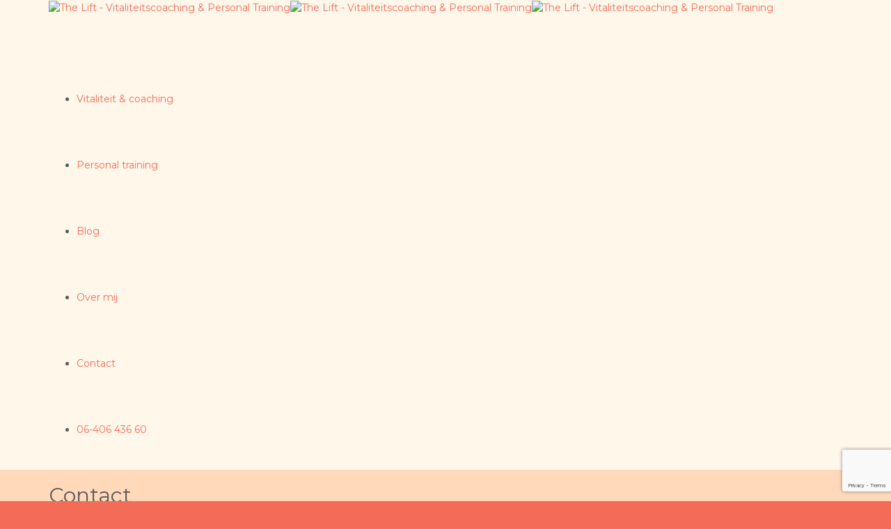

--- FILE ---
content_type: text/html; charset=UTF-8
request_url: https://www.the-lift.nl/contact/
body_size: 15029
content:
<!DOCTYPE html>
<!--[if lt IE 7 ]><html class="ie ie6" lang="nl-NL"> <![endif]-->
<!--[if IE 7 ]><html class="ie ie7" lang="nl-NL"> <![endif]-->
<!--[if IE 8 ]><html class="ie ie8" lang="nl-NL"> <![endif]-->
<!--[if (gte IE 9)|!(IE)]><!--><html lang="nl-NL"> <!--<![endif]-->
<head>
	<!-- Basic Page Needs
  ================================================== -->
	<meta charset="UTF-8">

	<!-- Mobile Specific Metas
  ================================================== -->

	<meta name="viewport" content="width=device-width, initial-scale=1, maximum-scale=1">

	<!--[if lt IE 9]>
		<script src="//html5shim.googlecode.com/svn/trunk/html5.js"></script>
	<![endif]-->

<style type="text/css" data-type="vc_custom-css">.main-content-area .full-width-template {display: none;}</style><meta name='robots' content='index, follow, max-image-preview:large, max-snippet:-1, max-video-preview:-1' />

	<!-- This site is optimized with the Yoast SEO plugin v22.0 - https://yoast.com/wordpress/plugins/seo/ -->
	<title>Contact - The Lift - Vitaliteitscoaching &amp; Personal Training</title>
	<meta name="description" content="Fitter, slanker &amp; sterker worden én weer lekker in je vel zitten. Plan nu een gratis strategiesessie en ontdek wat ik voor jou kan betekenen." />
	<link rel="canonical" href="https://www.the-lift.nl/contact/" />
	<meta property="og:locale" content="nl_NL" />
	<meta property="og:type" content="article" />
	<meta property="og:title" content="Contact - The Lift - Vitaliteitscoaching &amp; Personal Training" />
	<meta property="og:description" content="Fitter, slanker &amp; sterker worden én weer lekker in je vel zitten. Plan nu een gratis strategiesessie en ontdek wat ik voor jou kan betekenen." />
	<meta property="og:url" content="https://www.the-lift.nl/contact/" />
	<meta property="og:site_name" content="The Lift - Vitaliteitscoaching &amp; Personal Training" />
	<meta property="article:publisher" content="https://www.facebook.com/theliftnl/" />
	<meta property="article:modified_time" content="2022-11-22T20:04:04+00:00" />
	<meta property="og:image" content="https://www.the-lift.nl/wp-content/uploads/2019/10/favicon.png" />
	<meta property="og:image:width" content="256" />
	<meta property="og:image:height" content="256" />
	<meta property="og:image:type" content="image/png" />
	<meta name="twitter:card" content="summary_large_image" />
	<script type="application/ld+json" class="yoast-schema-graph">{"@context":"https://schema.org","@graph":[{"@type":"WebPage","@id":"https://www.the-lift.nl/contact/","url":"https://www.the-lift.nl/contact/","name":"Contact - The Lift - Vitaliteitscoaching &amp; Personal Training","isPartOf":{"@id":"https://www.the-lift.nl/#website"},"datePublished":"2022-11-15T20:45:58+00:00","dateModified":"2022-11-22T20:04:04+00:00","description":"Fitter, slanker & sterker worden én weer lekker in je vel zitten. Plan nu een gratis strategiesessie en ontdek wat ik voor jou kan betekenen.","breadcrumb":{"@id":"https://www.the-lift.nl/contact/#breadcrumb"},"inLanguage":"nl-NL","potentialAction":[{"@type":"ReadAction","target":["https://www.the-lift.nl/contact/"]}]},{"@type":"BreadcrumbList","@id":"https://www.the-lift.nl/contact/#breadcrumb","itemListElement":[{"@type":"ListItem","position":1,"name":"Home","item":"https://www.the-lift.nl/"},{"@type":"ListItem","position":2,"name":"Contact"}]},{"@type":"WebSite","@id":"https://www.the-lift.nl/#website","url":"https://www.the-lift.nl/","name":"The Lift - Vitaliteitscoaching &amp; Personal Training","description":"Vitaliteitscoaching &amp; Personal Training","publisher":{"@id":"https://www.the-lift.nl/#organization"},"potentialAction":[{"@type":"SearchAction","target":{"@type":"EntryPoint","urlTemplate":"https://www.the-lift.nl/?s={search_term_string}"},"query-input":"required name=search_term_string"}],"inLanguage":"nl-NL"},{"@type":"Organization","@id":"https://www.the-lift.nl/#organization","name":"The Lift","url":"https://www.the-lift.nl/","logo":{"@type":"ImageObject","inLanguage":"nl-NL","@id":"https://www.the-lift.nl/#/schema/logo/image/","url":"","contentUrl":"","caption":"The Lift"},"image":{"@id":"https://www.the-lift.nl/#/schema/logo/image/"},"sameAs":["https://www.facebook.com/theliftnl/","https://www.instagram.com/theliftnl/"]}]}</script>
	<!-- / Yoast SEO plugin. -->


<link rel='dns-prefetch' href='//fonts.googleapis.com' />
<link rel="alternate" type="application/rss+xml" title="The Lift - Vitaliteitscoaching &amp; Personal Training &raquo; feed" href="https://www.the-lift.nl/feed/" />
<link rel="alternate" type="application/rss+xml" title="The Lift - Vitaliteitscoaching &amp; Personal Training &raquo; reactiesfeed" href="https://www.the-lift.nl/comments/feed/" />
<script type="text/javascript">
/* <![CDATA[ */
window._wpemojiSettings = {"baseUrl":"https:\/\/s.w.org\/images\/core\/emoji\/14.0.0\/72x72\/","ext":".png","svgUrl":"https:\/\/s.w.org\/images\/core\/emoji\/14.0.0\/svg\/","svgExt":".svg","source":{"concatemoji":"https:\/\/www.the-lift.nl\/wp-includes\/js\/wp-emoji-release.min.js?ver=f8e2ba906a8144a4e6095d874fcef7e5"}};
/*! This file is auto-generated */
!function(i,n){var o,s,e;function c(e){try{var t={supportTests:e,timestamp:(new Date).valueOf()};sessionStorage.setItem(o,JSON.stringify(t))}catch(e){}}function p(e,t,n){e.clearRect(0,0,e.canvas.width,e.canvas.height),e.fillText(t,0,0);var t=new Uint32Array(e.getImageData(0,0,e.canvas.width,e.canvas.height).data),r=(e.clearRect(0,0,e.canvas.width,e.canvas.height),e.fillText(n,0,0),new Uint32Array(e.getImageData(0,0,e.canvas.width,e.canvas.height).data));return t.every(function(e,t){return e===r[t]})}function u(e,t,n){switch(t){case"flag":return n(e,"\ud83c\udff3\ufe0f\u200d\u26a7\ufe0f","\ud83c\udff3\ufe0f\u200b\u26a7\ufe0f")?!1:!n(e,"\ud83c\uddfa\ud83c\uddf3","\ud83c\uddfa\u200b\ud83c\uddf3")&&!n(e,"\ud83c\udff4\udb40\udc67\udb40\udc62\udb40\udc65\udb40\udc6e\udb40\udc67\udb40\udc7f","\ud83c\udff4\u200b\udb40\udc67\u200b\udb40\udc62\u200b\udb40\udc65\u200b\udb40\udc6e\u200b\udb40\udc67\u200b\udb40\udc7f");case"emoji":return!n(e,"\ud83e\udef1\ud83c\udffb\u200d\ud83e\udef2\ud83c\udfff","\ud83e\udef1\ud83c\udffb\u200b\ud83e\udef2\ud83c\udfff")}return!1}function f(e,t,n){var r="undefined"!=typeof WorkerGlobalScope&&self instanceof WorkerGlobalScope?new OffscreenCanvas(300,150):i.createElement("canvas"),a=r.getContext("2d",{willReadFrequently:!0}),o=(a.textBaseline="top",a.font="600 32px Arial",{});return e.forEach(function(e){o[e]=t(a,e,n)}),o}function t(e){var t=i.createElement("script");t.src=e,t.defer=!0,i.head.appendChild(t)}"undefined"!=typeof Promise&&(o="wpEmojiSettingsSupports",s=["flag","emoji"],n.supports={everything:!0,everythingExceptFlag:!0},e=new Promise(function(e){i.addEventListener("DOMContentLoaded",e,{once:!0})}),new Promise(function(t){var n=function(){try{var e=JSON.parse(sessionStorage.getItem(o));if("object"==typeof e&&"number"==typeof e.timestamp&&(new Date).valueOf()<e.timestamp+604800&&"object"==typeof e.supportTests)return e.supportTests}catch(e){}return null}();if(!n){if("undefined"!=typeof Worker&&"undefined"!=typeof OffscreenCanvas&&"undefined"!=typeof URL&&URL.createObjectURL&&"undefined"!=typeof Blob)try{var e="postMessage("+f.toString()+"("+[JSON.stringify(s),u.toString(),p.toString()].join(",")+"));",r=new Blob([e],{type:"text/javascript"}),a=new Worker(URL.createObjectURL(r),{name:"wpTestEmojiSupports"});return void(a.onmessage=function(e){c(n=e.data),a.terminate(),t(n)})}catch(e){}c(n=f(s,u,p))}t(n)}).then(function(e){for(var t in e)n.supports[t]=e[t],n.supports.everything=n.supports.everything&&n.supports[t],"flag"!==t&&(n.supports.everythingExceptFlag=n.supports.everythingExceptFlag&&n.supports[t]);n.supports.everythingExceptFlag=n.supports.everythingExceptFlag&&!n.supports.flag,n.DOMReady=!1,n.readyCallback=function(){n.DOMReady=!0}}).then(function(){return e}).then(function(){var e;n.supports.everything||(n.readyCallback(),(e=n.source||{}).concatemoji?t(e.concatemoji):e.wpemoji&&e.twemoji&&(t(e.twemoji),t(e.wpemoji)))}))}((window,document),window._wpemojiSettings);
/* ]]> */
</script>

<link rel='stylesheet' id='ht_ctc_main_css-css' href='https://www.the-lift.nl/wp-content/plugins/click-to-chat-for-whatsapp/new/inc/assets/css/main.css?ver=4.24' type='text/css' media='all' />
<link rel='stylesheet' id='sbi_styles-css' href='https://www.the-lift.nl/wp-content/plugins/instagram-feed/css/sbi-styles.min.css?ver=6.9.1' type='text/css' media='all' />
<style id='wp-emoji-styles-inline-css' type='text/css'>

	img.wp-smiley, img.emoji {
		display: inline !important;
		border: none !important;
		box-shadow: none !important;
		height: 1em !important;
		width: 1em !important;
		margin: 0 0.07em !important;
		vertical-align: -0.1em !important;
		background: none !important;
		padding: 0 !important;
	}
</style>
<link rel='stylesheet' id='wp-block-library-css' href='https://www.the-lift.nl/wp-includes/css/dist/block-library/style.min.css?ver=f8e2ba906a8144a4e6095d874fcef7e5' type='text/css' media='all' />
<style id='classic-theme-styles-inline-css' type='text/css'>
/*! This file is auto-generated */
.wp-block-button__link{color:#fff;background-color:#32373c;border-radius:9999px;box-shadow:none;text-decoration:none;padding:calc(.667em + 2px) calc(1.333em + 2px);font-size:1.125em}.wp-block-file__button{background:#32373c;color:#fff;text-decoration:none}
</style>
<style id='global-styles-inline-css' type='text/css'>
body{--wp--preset--color--black: #000000;--wp--preset--color--cyan-bluish-gray: #abb8c3;--wp--preset--color--white: #ffffff;--wp--preset--color--pale-pink: #f78da7;--wp--preset--color--vivid-red: #cf2e2e;--wp--preset--color--luminous-vivid-orange: #ff6900;--wp--preset--color--luminous-vivid-amber: #fcb900;--wp--preset--color--light-green-cyan: #7bdcb5;--wp--preset--color--vivid-green-cyan: #00d084;--wp--preset--color--pale-cyan-blue: #8ed1fc;--wp--preset--color--vivid-cyan-blue: #0693e3;--wp--preset--color--vivid-purple: #9b51e0;--wp--preset--gradient--vivid-cyan-blue-to-vivid-purple: linear-gradient(135deg,rgba(6,147,227,1) 0%,rgb(155,81,224) 100%);--wp--preset--gradient--light-green-cyan-to-vivid-green-cyan: linear-gradient(135deg,rgb(122,220,180) 0%,rgb(0,208,130) 100%);--wp--preset--gradient--luminous-vivid-amber-to-luminous-vivid-orange: linear-gradient(135deg,rgba(252,185,0,1) 0%,rgba(255,105,0,1) 100%);--wp--preset--gradient--luminous-vivid-orange-to-vivid-red: linear-gradient(135deg,rgba(255,105,0,1) 0%,rgb(207,46,46) 100%);--wp--preset--gradient--very-light-gray-to-cyan-bluish-gray: linear-gradient(135deg,rgb(238,238,238) 0%,rgb(169,184,195) 100%);--wp--preset--gradient--cool-to-warm-spectrum: linear-gradient(135deg,rgb(74,234,220) 0%,rgb(151,120,209) 20%,rgb(207,42,186) 40%,rgb(238,44,130) 60%,rgb(251,105,98) 80%,rgb(254,248,76) 100%);--wp--preset--gradient--blush-light-purple: linear-gradient(135deg,rgb(255,206,236) 0%,rgb(152,150,240) 100%);--wp--preset--gradient--blush-bordeaux: linear-gradient(135deg,rgb(254,205,165) 0%,rgb(254,45,45) 50%,rgb(107,0,62) 100%);--wp--preset--gradient--luminous-dusk: linear-gradient(135deg,rgb(255,203,112) 0%,rgb(199,81,192) 50%,rgb(65,88,208) 100%);--wp--preset--gradient--pale-ocean: linear-gradient(135deg,rgb(255,245,203) 0%,rgb(182,227,212) 50%,rgb(51,167,181) 100%);--wp--preset--gradient--electric-grass: linear-gradient(135deg,rgb(202,248,128) 0%,rgb(113,206,126) 100%);--wp--preset--gradient--midnight: linear-gradient(135deg,rgb(2,3,129) 0%,rgb(40,116,252) 100%);--wp--preset--font-size--small: 13px;--wp--preset--font-size--medium: 20px;--wp--preset--font-size--large: 36px;--wp--preset--font-size--x-large: 42px;--wp--preset--spacing--20: 0.44rem;--wp--preset--spacing--30: 0.67rem;--wp--preset--spacing--40: 1rem;--wp--preset--spacing--50: 1.5rem;--wp--preset--spacing--60: 2.25rem;--wp--preset--spacing--70: 3.38rem;--wp--preset--spacing--80: 5.06rem;--wp--preset--shadow--natural: 6px 6px 9px rgba(0, 0, 0, 0.2);--wp--preset--shadow--deep: 12px 12px 50px rgba(0, 0, 0, 0.4);--wp--preset--shadow--sharp: 6px 6px 0px rgba(0, 0, 0, 0.2);--wp--preset--shadow--outlined: 6px 6px 0px -3px rgba(255, 255, 255, 1), 6px 6px rgba(0, 0, 0, 1);--wp--preset--shadow--crisp: 6px 6px 0px rgba(0, 0, 0, 1);}:where(.is-layout-flex){gap: 0.5em;}:where(.is-layout-grid){gap: 0.5em;}body .is-layout-flow > .alignleft{float: left;margin-inline-start: 0;margin-inline-end: 2em;}body .is-layout-flow > .alignright{float: right;margin-inline-start: 2em;margin-inline-end: 0;}body .is-layout-flow > .aligncenter{margin-left: auto !important;margin-right: auto !important;}body .is-layout-constrained > .alignleft{float: left;margin-inline-start: 0;margin-inline-end: 2em;}body .is-layout-constrained > .alignright{float: right;margin-inline-start: 2em;margin-inline-end: 0;}body .is-layout-constrained > .aligncenter{margin-left: auto !important;margin-right: auto !important;}body .is-layout-constrained > :where(:not(.alignleft):not(.alignright):not(.alignfull)){max-width: var(--wp--style--global--content-size);margin-left: auto !important;margin-right: auto !important;}body .is-layout-constrained > .alignwide{max-width: var(--wp--style--global--wide-size);}body .is-layout-flex{display: flex;}body .is-layout-flex{flex-wrap: wrap;align-items: center;}body .is-layout-flex > *{margin: 0;}body .is-layout-grid{display: grid;}body .is-layout-grid > *{margin: 0;}:where(.wp-block-columns.is-layout-flex){gap: 2em;}:where(.wp-block-columns.is-layout-grid){gap: 2em;}:where(.wp-block-post-template.is-layout-flex){gap: 1.25em;}:where(.wp-block-post-template.is-layout-grid){gap: 1.25em;}.has-black-color{color: var(--wp--preset--color--black) !important;}.has-cyan-bluish-gray-color{color: var(--wp--preset--color--cyan-bluish-gray) !important;}.has-white-color{color: var(--wp--preset--color--white) !important;}.has-pale-pink-color{color: var(--wp--preset--color--pale-pink) !important;}.has-vivid-red-color{color: var(--wp--preset--color--vivid-red) !important;}.has-luminous-vivid-orange-color{color: var(--wp--preset--color--luminous-vivid-orange) !important;}.has-luminous-vivid-amber-color{color: var(--wp--preset--color--luminous-vivid-amber) !important;}.has-light-green-cyan-color{color: var(--wp--preset--color--light-green-cyan) !important;}.has-vivid-green-cyan-color{color: var(--wp--preset--color--vivid-green-cyan) !important;}.has-pale-cyan-blue-color{color: var(--wp--preset--color--pale-cyan-blue) !important;}.has-vivid-cyan-blue-color{color: var(--wp--preset--color--vivid-cyan-blue) !important;}.has-vivid-purple-color{color: var(--wp--preset--color--vivid-purple) !important;}.has-black-background-color{background-color: var(--wp--preset--color--black) !important;}.has-cyan-bluish-gray-background-color{background-color: var(--wp--preset--color--cyan-bluish-gray) !important;}.has-white-background-color{background-color: var(--wp--preset--color--white) !important;}.has-pale-pink-background-color{background-color: var(--wp--preset--color--pale-pink) !important;}.has-vivid-red-background-color{background-color: var(--wp--preset--color--vivid-red) !important;}.has-luminous-vivid-orange-background-color{background-color: var(--wp--preset--color--luminous-vivid-orange) !important;}.has-luminous-vivid-amber-background-color{background-color: var(--wp--preset--color--luminous-vivid-amber) !important;}.has-light-green-cyan-background-color{background-color: var(--wp--preset--color--light-green-cyan) !important;}.has-vivid-green-cyan-background-color{background-color: var(--wp--preset--color--vivid-green-cyan) !important;}.has-pale-cyan-blue-background-color{background-color: var(--wp--preset--color--pale-cyan-blue) !important;}.has-vivid-cyan-blue-background-color{background-color: var(--wp--preset--color--vivid-cyan-blue) !important;}.has-vivid-purple-background-color{background-color: var(--wp--preset--color--vivid-purple) !important;}.has-black-border-color{border-color: var(--wp--preset--color--black) !important;}.has-cyan-bluish-gray-border-color{border-color: var(--wp--preset--color--cyan-bluish-gray) !important;}.has-white-border-color{border-color: var(--wp--preset--color--white) !important;}.has-pale-pink-border-color{border-color: var(--wp--preset--color--pale-pink) !important;}.has-vivid-red-border-color{border-color: var(--wp--preset--color--vivid-red) !important;}.has-luminous-vivid-orange-border-color{border-color: var(--wp--preset--color--luminous-vivid-orange) !important;}.has-luminous-vivid-amber-border-color{border-color: var(--wp--preset--color--luminous-vivid-amber) !important;}.has-light-green-cyan-border-color{border-color: var(--wp--preset--color--light-green-cyan) !important;}.has-vivid-green-cyan-border-color{border-color: var(--wp--preset--color--vivid-green-cyan) !important;}.has-pale-cyan-blue-border-color{border-color: var(--wp--preset--color--pale-cyan-blue) !important;}.has-vivid-cyan-blue-border-color{border-color: var(--wp--preset--color--vivid-cyan-blue) !important;}.has-vivid-purple-border-color{border-color: var(--wp--preset--color--vivid-purple) !important;}.has-vivid-cyan-blue-to-vivid-purple-gradient-background{background: var(--wp--preset--gradient--vivid-cyan-blue-to-vivid-purple) !important;}.has-light-green-cyan-to-vivid-green-cyan-gradient-background{background: var(--wp--preset--gradient--light-green-cyan-to-vivid-green-cyan) !important;}.has-luminous-vivid-amber-to-luminous-vivid-orange-gradient-background{background: var(--wp--preset--gradient--luminous-vivid-amber-to-luminous-vivid-orange) !important;}.has-luminous-vivid-orange-to-vivid-red-gradient-background{background: var(--wp--preset--gradient--luminous-vivid-orange-to-vivid-red) !important;}.has-very-light-gray-to-cyan-bluish-gray-gradient-background{background: var(--wp--preset--gradient--very-light-gray-to-cyan-bluish-gray) !important;}.has-cool-to-warm-spectrum-gradient-background{background: var(--wp--preset--gradient--cool-to-warm-spectrum) !important;}.has-blush-light-purple-gradient-background{background: var(--wp--preset--gradient--blush-light-purple) !important;}.has-blush-bordeaux-gradient-background{background: var(--wp--preset--gradient--blush-bordeaux) !important;}.has-luminous-dusk-gradient-background{background: var(--wp--preset--gradient--luminous-dusk) !important;}.has-pale-ocean-gradient-background{background: var(--wp--preset--gradient--pale-ocean) !important;}.has-electric-grass-gradient-background{background: var(--wp--preset--gradient--electric-grass) !important;}.has-midnight-gradient-background{background: var(--wp--preset--gradient--midnight) !important;}.has-small-font-size{font-size: var(--wp--preset--font-size--small) !important;}.has-medium-font-size{font-size: var(--wp--preset--font-size--medium) !important;}.has-large-font-size{font-size: var(--wp--preset--font-size--large) !important;}.has-x-large-font-size{font-size: var(--wp--preset--font-size--x-large) !important;}
.wp-block-navigation a:where(:not(.wp-element-button)){color: inherit;}
:where(.wp-block-post-template.is-layout-flex){gap: 1.25em;}:where(.wp-block-post-template.is-layout-grid){gap: 1.25em;}
:where(.wp-block-columns.is-layout-flex){gap: 2em;}:where(.wp-block-columns.is-layout-grid){gap: 2em;}
.wp-block-pullquote{font-size: 1.5em;line-height: 1.6;}
</style>
<link rel='stylesheet' id='contact-form-7-css' href='https://www.the-lift.nl/wp-content/plugins/contact-form-7/includes/css/styles.css?ver=5.8.7' type='text/css' media='all' />
<link rel='stylesheet' id='rs-plugin-settings-css' href='https://www.the-lift.nl/wp-content/plugins/revslider/public/assets/css/rs6.css?ver=6.1.1' type='text/css' media='all' />
<style id='rs-plugin-settings-inline-css' type='text/css'>
#rs-demo-id {}
</style>
<!--[if lt IE 9]>
<link rel='stylesheet' id='vc_lte_ie9-css' href='https://www.the-lift.nl/wp-content/plugins/js_composer/assets/css/vc_lte_ie9.min.css?ver=6.0.5' type='text/css' media='screen' />
<![endif]-->
<link rel='stylesheet' id='wbc-google-fonts-css' href='//fonts.googleapis.com/css?family=Roboto%3A400%2C100%2C300&#038;display=swap&#038;ver=6.4.7' type='text/css' media='all' />
<link rel='stylesheet' id='wbc-base-css' href='https://www.the-lift.nl/wp-content/themes/ninezeroseven/assets/css/bootstrap.min.css?ver=5.3.4' type='text/css' media='all' />
<link rel='stylesheet' id='flexslider-css' href='https://www.the-lift.nl/wp-content/plugins/js_composer/assets/lib/bower/flexslider/flexslider.min.css?ver=6.0.5' type='text/css' media='all' />
<link rel='stylesheet' id='wbc-fancy-lightbox-css' href='https://www.the-lift.nl/wp-content/themes/ninezeroseven/assets/js/fancy-lightbox/jquery.fancybox.min.css?ver=5.3.4' type='text/css' media='all' />
<link rel='stylesheet' id='wbc-font-awesome-shim-css' href='https://www.the-lift.nl/wp-content/themes/ninezeroseven/assets/css/font-icons/font-awesome/css/v4-shims.min.css?ver=5.3.4' type='text/css' media='all' />
<link rel='stylesheet' id='wbc-font-font-awesome-css' href='https://www.the-lift.nl/wp-content/themes/ninezeroseven/assets/css/font-icons/font-awesome/css/all.min.css?ver=5.3.4' type='text/css' media='all' />
<link rel='stylesheet' id='wbc907-animated-css' href='https://www.the-lift.nl/wp-content/themes/ninezeroseven/assets/css/animate.min.css?ver=5.3.4' type='text/css' media='all' />
<link rel='stylesheet' id='wbc-theme-styles-css' href='https://www.the-lift.nl/wp-content/themes/ninezeroseven/assets/css/theme-styles.min.css?ver=5.3.4' type='text/css' media='all' />
<link rel='stylesheet' id='wbc-theme-features-css' href='https://www.the-lift.nl/wp-content/themes/ninezeroseven/assets/css/theme-features.min.css?ver=5.3.4' type='text/css' media='all' />
<link rel='stylesheet' id='style-css' href='https://www.the-lift.nl/wp-content/themes/ninezeroseven-child/style.css?ver=5.3.4' type='text/css' media='all' />
<link rel='stylesheet' id='redux-google-fonts-wbc907_data-css' href='https://fonts.googleapis.com/css?family=Montserrat%7CRoboto%3A400&#038;ver=6.4.7' type='text/css' media='all' />
<script type="text/javascript" src="https://www.the-lift.nl/wp-includes/js/jquery/jquery.min.js?ver=3.7.1" id="jquery-core-js"></script>
<script type="text/javascript" src="https://www.the-lift.nl/wp-includes/js/jquery/jquery-migrate.min.js?ver=3.4.1" id="jquery-migrate-js"></script>
<script type="text/javascript" src="https://www.the-lift.nl/wp-content/plugins/revslider/public/assets/js/revolution.tools.min.js?ver=6.0" id="tp-tools-js"></script>
<script type="text/javascript" src="https://www.the-lift.nl/wp-content/plugins/revslider/public/assets/js/rs6.min.js?ver=6.1.1" id="revmin-js"></script>
<link rel="https://api.w.org/" href="https://www.the-lift.nl/wp-json/" /><link rel="alternate" type="application/json" href="https://www.the-lift.nl/wp-json/wp/v2/pages/2146" /><link rel="alternate" type="application/json+oembed" href="https://www.the-lift.nl/wp-json/oembed/1.0/embed?url=https%3A%2F%2Fwww.the-lift.nl%2Fcontact%2F" />
<link rel="alternate" type="text/xml+oembed" href="https://www.the-lift.nl/wp-json/oembed/1.0/embed?url=https%3A%2F%2Fwww.the-lift.nl%2Fcontact%2F&#038;format=xml" />
<style type="text/css">.site-logo-title img{max-width:1024px;}</style><meta name="generator" content="Powered by WPBakery Page Builder - drag and drop page builder for WordPress."/>
<meta name="generator" content="Powered by Slider Revolution 6.1.1 - responsive, Mobile-Friendly Slider Plugin for WordPress with comfortable drag and drop interface." />
<link rel="icon" href="https://www.the-lift.nl/wp-content/uploads/2025/05/cropped-Logo-website-ID-32x32.png" sizes="32x32" />
<link rel="icon" href="https://www.the-lift.nl/wp-content/uploads/2025/05/cropped-Logo-website-ID-192x192.png" sizes="192x192" />
<link rel="apple-touch-icon" href="https://www.the-lift.nl/wp-content/uploads/2025/05/cropped-Logo-website-ID-180x180.png" />
<meta name="msapplication-TileImage" content="https://www.the-lift.nl/wp-content/uploads/2025/05/cropped-Logo-website-ID-270x270.png" />
<script type="text/javascript">function setREVStartSize(a){try{var b,c=document.getElementById(a.c).parentNode.offsetWidth;if(c=0===c||isNaN(c)?window.innerWidth:c,a.tabw=void 0===a.tabw?0:parseInt(a.tabw),a.thumbw=void 0===a.thumbw?0:parseInt(a.thumbw),a.tabh=void 0===a.tabh?0:parseInt(a.tabh),a.thumbh=void 0===a.thumbh?0:parseInt(a.thumbh),a.tabhide=void 0===a.tabhide?0:parseInt(a.tabhide),a.thumbhide=void 0===a.thumbhide?0:parseInt(a.thumbhide),a.mh=void 0===a.mh||""==a.mh?0:a.mh,"fullscreen"===a.layout||"fullscreen"===a.l)b=Math.max(a.mh,window.innerHeight);else{for(var d in a.gw=Array.isArray(a.gw)?a.gw:[a.gw],a.rl)(void 0===a.gw[d]||0===a.gw[d])&&(a.gw[d]=a.gw[d-1]);for(var d in a.gh=void 0===a.el||""===a.el||Array.isArray(a.el)&&0==a.el.length?a.gh:a.el,a.gh=Array.isArray(a.gh)?a.gh:[a.gh],a.rl)(void 0===a.gh[d]||0===a.gh[d])&&(a.gh[d]=a.gh[d-1]);var e,f=Array(a.rl.length),g=0;for(var d in a.tabw=a.tabhide>=c?0:a.tabw,a.thumbw=a.thumbhide>=c?0:a.thumbw,a.tabh=a.tabhide>=c?0:a.tabh,a.thumbh=a.thumbhide>=c?0:a.thumbh,a.rl)f[d]=a.rl[d]<window.innerWidth?0:a.rl[d];for(var d in e=f[0],f)e>f[d]&&0<f[d]&&(e=f[d],g=d);var h=c>a.gw[g]+a.tabw+a.thumbw?1:(c-(a.tabw+a.thumbw))/a.gw[g];b=a.gh[g]*h+(a.tabh+a.thumbh)}void 0===window.rs_init_css&&(window.rs_init_css=document.head.appendChild(document.createElement("style"))),document.getElementById(a.c).height=b,window.rs_init_css.innerHTML+="#"+a.c+"_wrapper { height: "+b+"px }"}catch(a){console.log("Failure at Presize of Slider:"+a)}};</script>
		<style type="text/css" id="wp-custom-css">
			.centered-row {
  max-width: 1140px;
  margin-left: auto;
  margin-right: auto;
  padding-left: 20px;
  padding-right: 20px;
}
.afbeelding-groot img {
  max-width: 320px;
  display: block;
  margin: 0 auto;
}
.single-post .post img.wp-post-image {
    display: none !important;
}		</style>
		<style id="sccss">/* Menu in transparante header op homepage */
.home header.transparent .menu li a {
  color: #FFFFFF !important;
}
.home header.transparent .menu li a:hover {
  color: #F69D71 !important;
}

/* Menu na scrollen (sticky header) op homepage */
.home header.stuck .menu li a {
  color: #F46B57 !important;
}
.home header.stuck .menu li a:hover {
  color: #F69D71 !important;
}</style><style type="text/css" title="dynamic-css" class="options-output">.wbc-loader-color,.wbc-loader div .wbc-loader-child-color,.wbc-loader div .wbc-loader-child-color-before:before,.wpb-js-composer .vc_tta-color-wbc-theme-primary-color.vc_tta-style-flat .vc_tta-tab.vc_active > a,.wpb-js-composer .vc_general.vc_tta-color-wbc-theme-primary-color.vc_tta-style-flat .vc_tta-tab > a,.wpb-js-composer .vc_tta-color-wbc-theme-primary-color.vc_tta-style-flat.vc_tta-tabs .vc_tta-panels, .wpb-js-composer .vc_tta-color-wbc-theme-primary-color.vc_tta-style-classic .vc_tta-tab > a,.wpb-js-composer .vc_tta-color-wbc-theme-primary-color .vc_tta-panel .vc_tta-panel-heading,.wbc-icon-box:hover .wbc-icon-style-4 .wbc-icon,.wbc-icon-style-4:hover .wbc-icon,.wbc-icon-box:hover .wbc-icon-style-3 .wbc-icon,.wbc-icon-style-2 .wbc-icon,.wbc-icon-style-3:hover .wbc-icon,.wbc-price-table .plan-cost::before, .wbc-price-table .plan-cost::after, .wbc-price-table .plan-head,.wbc-service:hover .wbc-hr,.top-extra-bar, .btn-primary,.item-link-overlay,.quote-format, a.link-format,.flex-direction-nav .flex-prev, .flex-direction-nav .flex-next,.flex-direction-nav .flex-prev, .flex-direction-nav .flex-next,.wbc-icon.icon-background,input[type="submit"],.widget_tag_cloud a,.wbc-pagination a, .wbc-pagination span,.wbc-pager a{background-color:#f46b57;}.wpb-js-composer .vc_tta-color-wbc-theme-primary-color.vc_tta-style-classic .vc_tta-tab > a,.wpb-js-composer .vc_tta-color-wbc-theme-primary-color .vc_tta-panel .vc_tta-panel-heading,.wbc-icon-style-1:hover,.wbc-icon-box:hover .wbc-icon-style-1,.wbc-icon-style-2,.wbc-icon-style-3,.wbc-icon.icon-outline,.top-extra-bar, .btn-primary,input[type="submit"],.wbc-pagination a:hover, .wbc-pagination span:hover,.wbc-pagination .current,.wbc-pager a:hover{border-color:#f46b57;}.primary-menu .wbc_menu > li.current-menu-item > a,.primary-menu .wbc_menu a:hover,.has-transparent-menu .menu-bar-wrapper:not(.is-sticky) .mobile-nav-menu .wbc_menu a:hover,.wbc-icon-box:hover .wbc-icon-style-1 .wbc-icon,.wbc-icon-style-1:hover .wbc-icon, .wbc-icon-box:hover .wbc-icon-style-2 .wbc-icon,.wbc-icon-style-2:hover .wbc-icon,.wbc-icon-style-3 .wbc-icon,.has-transparent-menu .menu-bar-wrapper:not(.is-sticky) .menu-icon:hover, .has-transparent-menu .menu-bar-wrapper:not(.is-sticky) .menu-icon.menu-open, .has-transparent-menu .menu-bar-wrapper:not(.is-sticky) .wbc_menu > li > a:hover, .has-transparent-menu .menu-bar-wrapper:not(.is-sticky) .wbc_menu > li.active > a,.wbc-service:hover .wbc-icon,.wbc-service:hover .service-title,.wbc-content-loader,.mobile-nav-menu .wbc_menu a:hover,.mobile-menu .wbc_menu li.mega-menu ul li a:hover,.menu-icon:hover, .menu-icon.menu-open,a,a:hover,.wbc_menu a:hover, .wbc_menu .active > a, .wbc_menu .current-menu-item > a,.wbc-color,.logo-text a:hover,.entry-title a:hover,.pager li > a, .pager li > a:focus, .pager li > a:hover, .pager li > span{color:#f46b57;}.page-wrapper{background-color:#FFF7EA;}.menu-bar-wrapper,.author-wrap,.gallery-item,.blog-style-3 .post-contents, .page-title-wrap,.pager li > a, .pager li > a:focus, .pager li > a:hover, .pager li > span{background-color:#ffd9b9;}blockquote,.post-comments .comment,.single .wbc-portfolio,.post{border-color:#ffd9b9;}.widget ul li{border-bottom-color:#ffd9b9;}.wbc-image-wrap .item-link-overlay{background-color:#fff7ea;}.menu-bar-wrapper,.menu-bar-wrapper.is-sticky{background-color:#fff7ea;}.header-inner a,.wbc_menu > li > a,.primary-menu .wbc_menu a,.mobile-nav-menu .wbc_menu a{color:#f46b57;}.header-inner a:hover,.wbc_menu > li > a:hover,.header-inner .primary-menu .wbc_menu a:hover,.mobile-nav-menu .wbc_menu a:hover{color:#f82410;}.wbc_menu li.active > a,.mobile-menu .primary-menu .wbc_menu li.active a{color:#f82410;}.menu-bar-wrapper.is-sticky{background-color:#fff7ea;}.menu-bar-wrapper.is-sticky .header-inner a,.menu-bar-wrapper.is-sticky .primary-menu .wbc_menu > li > a,.mobile-menu .menu-bar-wrapper.is-sticky .primary-menu .wbc_menu a{color:#f46b57;}.menu-bar-wrapper.is-sticky .header-inner a:hover,.menu-bar-wrapper.is-sticky .primary-menu .wbc_menu > li > a:hover,.mobile-menu .menu-bar-wrapper.is-sticky .primary-menu .wbc_menu a:hover{color:#f82410;}.menu-bar-wrapper.is-sticky .primary-menu .wbc_menu li.active > a,.mobile-menu .menu-bar-wrapper.is-sticky .primary-menu .wbc_menu li.active a{color:#f82410;}.mobile-nav-menu,.menu-bar-wrapper.is-sticky .mobile-nav-menu .wbc_menu li > ul{background-color:#ffd9b9;}.mobile-nav-menu .wbc_menu a:hover{background-color:fff7eaf;}.has-transparent-menu .mobile-menu .menu-bar-wrapper a.menu-icon, .header-bar .menu-icon{color:#ffffff;}.has-transparent-menu .mobile-menu .menu-bar-wrapper a.menu-icon:hover,.header-bar .menu-icon:hover{color:#ffd9b9;}.has-transparent-menu .menu-bar-wrapper:not(.is-sticky) .mobile-nav-menu .wbc_menu a,.mobile-nav-menu .wbc_menu a,.menu-bar-wrapper.is-sticky .mobile-nav-menu .wbc_menu > li > a,.mobile-nav-menu li.menu-item-has-children i{color:#f46b57;}.has-transparent-menu .menu-bar-wrapper:not(.is-sticky) .wbc_menu > li > a:hover,.has-transparent-menu .menu-bar-wrapper:not(.is-sticky) .mobile-nav-menu .wbc_menu li a:hover,.mobile-nav-menu .wbc_menu a:hover,.menu-bar-wrapper.is-sticky .mobile-nav-menu .wbc_menu > li > a:hover{color:#fff7ea;}.mobile-nav-menu .wbc_menu a,.menu-bar-wrapper.is-sticky .mobile-nav-menu .wbc_menu ul li a{border-color:#fff7ea;}.page-title-wrap{background-repeat:no-repeat;background-size:cover;background-position:center center;}.main-footer{background-color:#5d7a77;}.main-footer .widgets-area h4{color:#ffffff;}.main-footer .widgets-area .widget{color:#ffffff;}.main-footer{color:#fff7ea;}.main-footer .widgets-area .wbc-recent-post-widget h6 a{color:#fff7ea;}.main-footer .widgets-area h4{color:#fff7ea;}.main-footer a{color:#fff7ea;}.main-footer a:hover{color:#fff7ea;}.main-footer .widgets-area .widget li{border-bottom-color:#fff7ea;}.bottom-band,body{background-color:#f46b57;}.bottom-band{border-top-color:#ffd9b9;}.bottom-band{color:#ffd9b9;}.bottom-band a{color:#ffd9b9;}.bottom-band a:hover{color:#5d7a77;}body{font-family:Montserrat;font-weight:normal;font-style:normal;color:#5e5b5b;}.wbc_menu > li > a,.mobile-nav-menu .wbc_menu a{font-family:Montserrat;font-weight:normal;font-style:normal;}.wbc_menu ul li a,.mobile-nav-menu .wbc_menu a{font-family:Montserrat;font-weight:normal;font-style:normal;}.mobile-nav-menu .wbc_menu a{font-family:Montserrat;font-weight:normal;font-style:normal;}h1,h2,h3,h4,h5,h6{font-family:Montserrat;font-weight:normal;font-style:normal;}.special-heading-3{font-family:Roboto,Arial, Helvetica, sans-serif;font-weight:400;font-style:normal;font-size:65px;}</style><style type="text/css">@media (max-width: 992px) {.primary-menu{display: none;}.menu-icon{display: block;}}</style>
<style type="text/css">.site-logo-title.logo-text,.primary-menu .wbc_menu > li{line-height:95px;}.site-logo-title.has-logo{height:95px;}.header-inner{min-height:95px;}</style>
<noscript><style> .wpb_animate_when_almost_visible { opacity: 1; }</style></noscript><meta name="google-site-verification" content="LHOpjn7IDt6i_ErTVKLuigiByY2XG_vcWM9Z4X4DY0w" />
<!-- Global site tag (gtag.js) - Google Analytics -->
<script async src="https://www.googletagmanager.com/gtag/js?id=UA-153629625-1"></script>
<script>
  window.dataLayer = window.dataLayer || [];
  function gtag(){dataLayer.push(arguments);}
  gtag('js', new Date());

  gtag('config', 'UA-153629625-1');
</script>
<!-- Hotjar Tracking Code for https://www.the-lift.nl/ -->
<script>
    (function(h,o,t,j,a,r){
        h.hj=h.hj||function(){(h.hj.q=h.hj.q||[]).push(arguments)};
        h._hjSettings={hjid:3119894,hjsv:6};
        a=o.getElementsByTagName('head')[0];
        r=o.createElement('script');r.async=1;
        r.src=t+h._hjSettings.hjid+j+h._hjSettings.hjsv;
        a.appendChild(r);
    })(window,document,'https://static.hotjar.com/c/hotjar-','.js?sv=');
</script>
</head>

<body data-rsssl=1 class="page-template page-template-template-page-full page-template-template-page-full-php page page-id-2146 wbc-core-ver-2-1 fancy-lightbox has-fixed-menu full-width-template wpb-js-composer js-comp-ver-6.0.5 vc_responsive">


	
	<!-- Up Anchor -->
	<span class="anchor-link wbc907-top" id="up"></span>

	<!-- Begin Header -->

    <header class="elastic-enabled wbc-sticky wbc-mobile-visible-at wbc-sticky-img-logo header-bar mobile-menu" data-menu-height="83" data-scroll-height="75">


      
      <div class="menu-bar-wrapper">
        <div class="container">
          <div class="header-inner">

            <div class="site-logo-title has-logo"><a href="https://www.the-lift.nl/"><img class="wbc-main-logo" src="https://www.the-lift.nl/wp-content/uploads/2025/06/THE-LIFT-Vitaliteitscoach-Breda-leefstijl-personal-trainer-breda-krachttraining.png" alt="The Lift - Vitaliteitscoaching &amp; Personal Training"><img class="wbc-alt-logo" src="https://www.the-lift.nl/wp-content/uploads/2025/06/THE-LIFT-Vitaliteitscoach-Breda-leefstijl-personal-training-breda-krachttraining.png" alt="The Lift - Vitaliteitscoaching &amp; Personal Training"><img class="wbc-sticky-logo" src="https://www.the-lift.nl/wp-content/uploads/2025/06/THE-LIFT-Vitaliteitscoach-Breda-leefstijl-personal-trainer-breda-krachttraining.png" alt="The Lift - Vitaliteitscoaching &amp; Personal Training"></a></div><!-- ./site-logo-title --><nav id="wbc9-main" class="primary-menu"><ul id="main-menu" class="wbc_menu"><li id="menu-item-2551" class="menu-item menu-item-type-post_type menu-item-object-page menu-item-2551"><a href="https://www.the-lift.nl/vitaliteit-coaching/">Vitaliteit &#038; coaching</a></li>
<li id="menu-item-2166" class="menu-item menu-item-type-post_type menu-item-object-page menu-item-2166"><a href="https://www.the-lift.nl/tarieven/">Personal training</a></li>
<li id="menu-item-2167" class="menu-item menu-item-type-post_type menu-item-object-page menu-item-2167"><a href="https://www.the-lift.nl/blog/">Blog</a></li>
<li id="menu-item-2164" class="menu-item menu-item-type-post_type menu-item-object-page menu-item-2164"><a href="https://www.the-lift.nl/over-mij/">Over mij</a></li>
<li id="menu-item-2165" class="menu-item menu-item-type-post_type menu-item-object-page current-menu-item page_item page-item-2146 current_page_item menu-item-2165"><a href="https://www.the-lift.nl/contact/" aria-current="page">Contact</a></li>
<li id="menu-item-1856" class="menu-item menu-item-type-custom menu-item-object-custom menu-item-1856"><a href="tel:0640643660">06-406 436 60</a></li>
</ul></nav>            <div class="clearfix"></div>
          </div><!-- ./header-inner -->


          <a href="#" class="menu-icon" aria-label="Toggle Menu"><i class="fa fa-bars"></i></a>
          <nav id="mobile-nav-menu" class="mobile-nav-menu" style="display:none;">
            <ul id="mobile-nav-menu-ul" class="wbc_menu"><li class="menu-item menu-item-type-post_type menu-item-object-page menu-item-2551"><a href="https://www.the-lift.nl/vitaliteit-coaching/">Vitaliteit &#038; coaching</a></li>
<li class="menu-item menu-item-type-post_type menu-item-object-page menu-item-2166"><a href="https://www.the-lift.nl/tarieven/">Personal training</a></li>
<li class="menu-item menu-item-type-post_type menu-item-object-page menu-item-2167"><a href="https://www.the-lift.nl/blog/">Blog</a></li>
<li class="menu-item menu-item-type-post_type menu-item-object-page menu-item-2164"><a href="https://www.the-lift.nl/over-mij/">Over mij</a></li>
<li class="menu-item menu-item-type-post_type menu-item-object-page current-menu-item page_item page-item-2146 current_page_item menu-item-2165"><a href="https://www.the-lift.nl/contact/" aria-current="page">Contact</a></li>
<li class="menu-item menu-item-type-custom menu-item-object-custom menu-item-1856"><a href="tel:0640643660">06-406 436 60</a></li>
</ul>          </nav>
         <div class="clearfix"></div>
        </div><!-- ./container -->
      </div> <!-- ./menu-bar-wrapper -->
          </header>
<!-- End Header -->

	<!-- Page Wrapper -->
	<div class="page-wrapper">

	<!-- Page Title/BreadCrumb --><div class="page-title-wrap"><div class="container clearfix"><h2 class="entry-title">Contact</h2><ul class="breadcrumb"><li><a href="https://www.the-lift.nl">Home</a></li><li>Contact</li></ul></div></div>
		<!-- BEGIN MAIN -->

	    <div class="main-content-area full-width-template">

			<div class="page-content clearfix">
				
			</div> <!-- ./page-content -->

	    <!-- END Main -->
		</div>


<div id="wbc-69706ec1112e6"  class="vc_row wpb_row  full-width-section full-color-bg" style="background-color:#ffffff;border-color:#ebebeb;padding-top: 58px;padding-bottom: 32px;"><span class="anchor-link" id="contact"></span><div class="container"><div class="row row-inner">
	<div class="wpb_column vc_column_container vc_col-sm-12 "><div class="vc_column-inner " >
		<div class="wpb_wrapper">
			<div class="wbc-heading clearfix"><div class="default-heading" style="font-size:15px;text-align:center;">MEER WETEN?</div></div><div class="wbc-heading clearfix"><h1 class="special-heading-3 xs-responsive-text-30" style="font-size:40px;text-align:center;margin-bottom:20px;">NEEM <span class="wbc-color" >CONTACT OP</span></h1></div><div class="wbc-heading clearfix"><div class="default-heading" style="font-size:15px;text-align:center;margin-bottom:45px;margin-right:auto;margin-left:auto;max-width:570px;">Neem contact met me op via onderstaand contactformulier of maak gebruik van de contactgegevens.</div></div>
		</div> </div>
	</div> 

	<div class="wpb_column vc_column_container vc_col-sm-4 "><div class="vc_column-inner " >
		<div class="wpb_wrapper">
			<div class="wbc-icon-box clearfix" ><div class="wbc-icon-wrapper" ><span class="wbc-icon" style="font-size:14px;color:#7dae3c;"><i class="wbc-font-icon fa fa-phone"></i></span></div>
<div class="wbc-box-content"><h4 style="font-size:16px;">Telefoon:</h4><p><a href="tel:06-406 436 60">06-406 436 60</a></p>
</div></div><div class="wbc-icon-box clearfix" ><a href="mailto:hallo@the-lift.nl" target="_self" class="wbc-link-box">E-mail:</a><div class="wbc-icon-wrapper" ><span class="wbc-icon" style="font-size:14px;color:#7dae3c;"><i class="wbc-font-icon fa fa-envelope-o"></i></span></div>
<div class="wbc-box-content"><h4 style="font-size:16px;">E-mail:</h4><p><a href="mailto:hallo@the-lift.nl">hallo@the-lift.nl</a></p>
</div></div><div class="wbc-icon-box clearfix" ><div class="wbc-icon-wrapper" ><span class="wbc-icon" style="font-size:14px;color:#7dae3c;"><i class="wbc-font-icon fa fa-info"></i></span></div>
<div class="wbc-box-content"><h4 style="font-size:16px;">KvK:</h4><p>75771845</p>
</div></div><div class="wbc-icon-box clearfix" ><div class="wbc-icon-wrapper" ><span class="wbc-icon" style="font-size:14px;color:#7dae3c;"><i class="wbc-font-icon fa fa-info"></i></span></div>
<div class="wbc-box-content"><h4 style="font-size:16px;">BTW:</h4><p><span class="_5yl5">NL001949739B13</span></p>
</div></div>
		</div> </div>
	</div> 

	<div class="wpb_column vc_column_container vc_col-sm-8 "><div class="vc_column-inner " >
		<div class="wpb_wrapper">
			
<div class="wpcf7 no-js" id="wpcf7-f312-o1" lang="en-US" dir="ltr">
<div class="screen-reader-response"><p role="status" aria-live="polite" aria-atomic="true"></p> <ul></ul></div>
<form action="/contact/#wpcf7-f312-o1" method="post" class="wpcf7-form init" aria-label="Contact form" novalidate="novalidate" data-status="init">
<div style="display: none;">
<input type="hidden" name="_wpcf7" value="312" />
<input type="hidden" name="_wpcf7_version" value="5.8.7" />
<input type="hidden" name="_wpcf7_locale" value="en_US" />
<input type="hidden" name="_wpcf7_unit_tag" value="wpcf7-f312-o1" />
<input type="hidden" name="_wpcf7_container_post" value="0" />
<input type="hidden" name="_wpcf7_posted_data_hash" value="" />
<input type="hidden" name="_wpcf7_recaptcha_response" value="" />
</div>
<div class="row">
	<div class="col-sm-6">
		<p><br />
<label>Je naam (verplicht)</label><br />
<span class="wpcf7-form-control-wrap" data-name="your-name"><input size="40" class="wpcf7-form-control wpcf7-text wpcf7-validates-as-required" aria-required="true" aria-invalid="false" value="" type="text" name="your-name" /></span>
		</p>
	</div>
	<div class="col-sm-6">
		<p><br />
<label>Je e-mailadres (verplicht)</label><br />
<span class="wpcf7-form-control-wrap" data-name="your-email"><input size="40" class="wpcf7-form-control wpcf7-email wpcf7-validates-as-required wpcf7-text wpcf7-validates-as-email" aria-required="true" aria-invalid="false" value="" type="email" name="your-email" /></span>
		</p>
	</div>
	<div class="col-sm-12">
		<p><br />
<label>Je bericht</label><br />
<span class="wpcf7-form-control-wrap" data-name="your-message"><textarea cols="40" rows="10" class="wpcf7-form-control wpcf7-textarea" aria-invalid="false" name="your-message"></textarea></span>
		</p>
		<p><span class="wpcf7-form-control-wrap" data-name="accept-this-1"><span class="wpcf7-form-control wpcf7-acceptance"><span class="wpcf7-list-item"><label><input type="checkbox" name="accept-this-1" value="1" aria-invalid="false" /><span class="wpcf7-list-item-label">Hierbij geef ik toestemming om de bovenstaande persoonsgegevens op te slaan en te gebruiken om contact met mij op te nemen en/of voor het doen van een aanbieding voor de diensten van deze website.</span></label></span></span></span>
		</p>
		<p><input class="wpcf7-form-control wpcf7-submit has-spinner" type="submit" value="Verzenden" />
		</p>
	</div>
</div><div class="wpcf7-response-output" aria-hidden="true"></div>
</form>
</div>

		</div> </div>
	</div> 

	<div class="wpb_column vc_column_container vc_col-sm-12 "><div class="vc_column-inner " >
		<div class="wpb_wrapper">
			<div class="wbc-heading clearfix"><div class="default-heading" style="font-size:15px;text-align:center;padding-top:32px;">De trainingen van The Lift vinden plaats op de locatie van Max Gym &amp; Fysio, Spinveld 66 A-1 te Breda.</div></div>
		</div> </div>
	</div> 
</div></div></div><div id="wbc-69706ec11cdcd"  class="vc_row wpb_row  full-width-section">
	<div class="wpb_column vc_column_container vc_col-sm-12 "><div class="vc_column-inner " >
		<div class="wpb_wrapper">
			
	<div class="wpb_text_column wpb_content_element  map" >
		<div class="wpb_wrapper">
			<p><iframe loading="lazy" style="border: 0;" src="https://www.google.com/maps/embed?pb=!1m18!1m12!1m3!1d2478.3920959232296!2d4.752961176973557!3d51.59770390410195!2m3!1f0!2f0!3f0!3m2!1i1024!2i768!4f13.1!3m3!1m2!1s0x47c69ff9e93c3831%3A0xad21ac3293bf8a86!2sThe%20Lift%20%7C%20PT%20voor%20Vrouwen%20Breda!5e0!3m2!1snl!2snl!4v1747640033401!5m2!1snl!2snl" width="100%" height="450" allowfullscreen="allowfullscreen"></iframe></p>

		</div>
	</div>

		</div> </div>
	</div> 
</div>
		<!-- Begin Footer -->
		<footer class="main-footer">

		
			  <div class="widgets-area">
			    <div class="container">
			      <div class="row">


			        <div class="col-sm-6 col-lg-4">

			          <div class="widget widget_text"><h4 class="widget-title">The Lift</h4>			<div class="textwidget"><p><strong>Personaltraining &amp; Coaching</strong><br />
Mijn naam is Debbie Peverelli, oprichter van The Lift. Het is mijn missie mensen op fysiek en mentaal vlak te begeleiden naar een leefstijl waar zij gelukkig van worden én die voor hen vol te houden is.</p>
</div>
		</div>
			        </div>

					<div class="col-sm-6 col-lg-4">
			          
			          <div class="widget wbc-recent-post-widget"><h4 class="widget-title">Laatste berichten</h4><ul class="wbc-recent-post-list"><li><div class="wbc-recent-post-img">	<div class="wbc-image-wrap">		<a href="https://www.the-lift.nl/powerliftwedstrijd-personal-training-breda/"><img width="150" height="150" src="https://www.the-lift.nl/wp-content/uploads/2024/03/personal-trainer-breda-powerliftwedstrijd-vrouwen-150x150.jpg" class="attachment-thumbnail size-thumbnail wp-post-image" alt="Lieve op haar eerste powerliftwedstrijd, begeleid door personal trainer in Breda" loading="lazy" />		</a>		<a class="item-link-overlay" href="https://www.the-lift.nl/powerliftwedstrijd-personal-training-breda/"></a>		<div class="wbc-extra-links">			<a href="https://www.the-lift.nl/powerliftwedstrijd-personal-training-breda/" class="wbc-go-link"><i class="fa fa-link"></i></a>		</div>	</div></div><div class="widget-content"><h6><a href="https://www.the-lift.nl/powerliftwedstrijd-personal-training-breda/">Powerliftwedstrijd: 35 kilo erbij voor Lieve! 🥇</a></h6><p>Afgelopen weekend had ik de eer om @lieve_m te coa...</p></div></li><li><div class="wbc-recent-post-img">	<div class="wbc-image-wrap">		<a href="https://www.the-lift.nl/leefstijlcoaching-breda-weten-en-doen/"><img width="150" height="150" src="https://www.the-lift.nl/wp-content/uploads/2024/01/leefstijlcoaching-afvallen-vrouwen-breda-150x150.jpg" class="attachment-thumbnail size-thumbnail wp-post-image" alt="Vrouw die nadenkt over afvallen en leefstijlverandering in Breda" loading="lazy" />		</a>		<a class="item-link-overlay" href="https://www.the-lift.nl/leefstijlcoaching-breda-weten-en-doen/"></a>		<div class="wbc-extra-links">			<a href="https://www.the-lift.nl/leefstijlcoaching-breda-weten-en-doen/" class="wbc-go-link"><i class="fa fa-link"></i></a>		</div>	</div></div><div class="widget-content"><h6><a href="https://www.the-lift.nl/leefstijlcoaching-breda-weten-en-doen/">Waarom weten wat je moet doen niet genoeg is</a></h6><p>“Ik weet precies waar het aan ligt, ik moet het ...</p></div></li></ul></div>
			       	</div>

					<div class="col-sm-6 col-lg-4">
			          
			          <div class="widget widget_text"><h4 class="widget-title">Contactinformatie</h4>			<div class="textwidget"><p>Debbie Peverelli<br />
T. <a href="tel:06-406 436 60">06-406 436 60</a><br />
E. <a href="mailto:hallo@the-lift.nl">hallo@the-lift.nl</a></p>
</div>
		</div><div class="widget widget_text"><h4 class="widget-title">Volg me op</h4>			<div class="textwidget"><a href="http://www.instagram.com/theliftnl/" target="_self" rel="noopener"><div class="wbc-icon-wrapper icon-background icon-square" style="border-color:#e1306c;"><span class="wbc-icon" style="background-color:#e1306c;border-color:#e1306c;"><i class="wbc-font-icon fa fa-instagram"></i></span></div></a><a href="http://www.facebook.com/theliftnl/" target="_self" rel="noopener"><div class="wbc-icon-wrapper icon-background icon-square" style="border-color:#3b5998;"><span class="wbc-icon" style="background-color:#3b5998;border-color:#3b5998;"><i class="wbc-font-icon fa fa-facebook"></i></span></div></a><a href="http://www.youtube.com/channel/UC6Nc4j1g7jb-3dNpzm118tg/" target="_self" rel="noopener"><div class="wbc-icon-wrapper icon-background icon-square" style="border-color:#cc0000;"><span class="wbc-icon" style="background-color:#cc0000;border-color:#cc0000;"><i class="wbc-font-icon fa fa-youtube"></i></span></div></a>
</div>
		</div>			        </div>



			        


			      </div>
			    </div> <!-- ./container -->
			  </div>
		  
		  
			  <div class="bottom-band">
			    <div class="container">
			      <div class="row">
			        <div class="col-sm-6 copy-info">

			        Copyright © 2025 The Lift. Alle rechten voorbehouden.			        </div>

			        <div class="col-sm-6 extra-info">
			        <nav id="wbc9-footer" class="footer-menu"><ul id="footer-menu" class="wbc_footer_menu"><li id="menu-item-989" class="menu-item menu-item-type-custom menu-item-object-custom menu-item-989"><a href="https://www.the-lift.nl/#up">Home</a></li>
<li id="menu-item-990" class="menu-item menu-item-type-custom menu-item-object-custom menu-item-990"><a href="https://www.the-lift.nl/#blog">Blog</a></li>
<li id="menu-item-991" class="menu-item menu-item-type-custom menu-item-object-custom menu-item-991"><a href="https://www.the-lift.nl/#contact">Contact</a></li>
</ul></nav>			        </div>
			      </div>
			    </div>
			  </div>
				</footer>


	</div> <!-- ./page-wrapper -->

<!-- Click to Chat - https://holithemes.com/plugins/click-to-chat/  v4.24 -->  
            <div class="ht-ctc ht-ctc-chat ctc-analytics ctc_wp_desktop style-2  " id="ht-ctc-chat"  
                style="display: none;  position: fixed; bottom: 15px; right: 15px;"   >
                                <div class="ht_ctc_style ht_ctc_chat_style">
                <div  style="display: flex; justify-content: center; align-items: center;  " class="ctc-analytics ctc_s_2">
    <p class="ctc-analytics ctc_cta ctc_cta_stick ht-ctc-cta  ht-ctc-cta-hover " style="padding: 0px 16px; line-height: 1.6; font-size: 15px; background-color: #25D366; color: #ffffff; border-radius:10px; margin:0 10px;  display: none; order: 0; ">Interesse of een vraag? App mij!</p>
    <svg style="pointer-events:none; display:block; height:50px; width:50px;" width="50px" height="50px" viewBox="0 0 1024 1024">
        <defs>
        <path id="htwasqicona-chat" d="M1023.941 765.153c0 5.606-.171 17.766-.508 27.159-.824 22.982-2.646 52.639-5.401 66.151-4.141 20.306-10.392 39.472-18.542 55.425-9.643 18.871-21.943 35.775-36.559 50.364-14.584 14.56-31.472 26.812-50.315 36.416-16.036 8.172-35.322 14.426-55.744 18.549-13.378 2.701-42.812 4.488-65.648 5.3-9.402.336-21.564.505-27.15.505l-504.226-.081c-5.607 0-17.765-.172-27.158-.509-22.983-.824-52.639-2.646-66.152-5.4-20.306-4.142-39.473-10.392-55.425-18.542-18.872-9.644-35.775-21.944-50.364-36.56-14.56-14.584-26.812-31.471-36.415-50.314-8.174-16.037-14.428-35.323-18.551-55.744-2.7-13.378-4.487-42.812-5.3-65.649-.334-9.401-.503-21.563-.503-27.148l.08-504.228c0-5.607.171-17.766.508-27.159.825-22.983 2.646-52.639 5.401-66.151 4.141-20.306 10.391-39.473 18.542-55.426C34.154 93.24 46.455 76.336 61.07 61.747c14.584-14.559 31.472-26.812 50.315-36.416 16.037-8.172 35.324-14.426 55.745-18.549 13.377-2.701 42.812-4.488 65.648-5.3 9.402-.335 21.565-.504 27.149-.504l504.227.081c5.608 0 17.766.171 27.159.508 22.983.825 52.638 2.646 66.152 5.401 20.305 4.141 39.472 10.391 55.425 18.542 18.871 9.643 35.774 21.944 50.363 36.559 14.559 14.584 26.812 31.471 36.415 50.315 8.174 16.037 14.428 35.323 18.551 55.744 2.7 13.378 4.486 42.812 5.3 65.649.335 9.402.504 21.564.504 27.15l-.082 504.226z"/>
        </defs>
        <linearGradient id="htwasqiconb-chat" gradientUnits="userSpaceOnUse" x1="512.001" y1=".978" x2="512.001" y2="1025.023">
            <stop offset="0" stop-color="#61fd7d"/>
            <stop offset="1" stop-color="#2bb826"/>
        </linearGradient>
        <use xlink:href="#htwasqicona-chat" overflow="visible" style="fill: url(#htwasqiconb-chat)" fill="url(#htwasqiconb-chat)"/>
        <g>
            <path style="fill: #FFFFFF;" fill="#FFF" d="M783.302 243.246c-69.329-69.387-161.529-107.619-259.763-107.658-202.402 0-367.133 164.668-367.214 367.072-.026 64.699 16.883 127.854 49.017 183.522l-52.096 190.229 194.665-51.047c53.636 29.244 114.022 44.656 175.482 44.682h.151c202.382 0 367.128-164.688 367.21-367.094.039-98.087-38.121-190.319-107.452-259.706zM523.544 808.047h-.125c-54.767-.021-108.483-14.729-155.344-42.529l-11.146-6.612-115.517 30.293 30.834-112.592-7.259-11.544c-30.552-48.579-46.688-104.729-46.664-162.379.066-168.229 136.985-305.096 305.339-305.096 81.521.031 158.154 31.811 215.779 89.482s89.342 134.332 89.312 215.859c-.066 168.243-136.984 305.118-305.209 305.118zm167.415-228.515c-9.177-4.591-54.286-26.782-62.697-29.843-8.41-3.062-14.526-4.592-20.645 4.592-6.115 9.182-23.699 29.843-29.053 35.964-5.352 6.122-10.704 6.888-19.879 2.296-9.176-4.591-38.74-14.277-73.786-45.526-27.275-24.319-45.691-54.359-51.043-63.543-5.352-9.183-.569-14.146 4.024-18.72 4.127-4.109 9.175-10.713 13.763-16.069 4.587-5.355 6.117-9.183 9.175-15.304 3.059-6.122 1.529-11.479-.765-16.07-2.293-4.591-20.644-49.739-28.29-68.104-7.447-17.886-15.013-15.466-20.645-15.747-5.346-.266-11.469-.322-17.585-.322s-16.057 2.295-24.467 11.478-32.113 31.374-32.113 76.521c0 45.147 32.877 88.764 37.465 94.885 4.588 6.122 64.699 98.771 156.741 138.502 21.892 9.45 38.982 15.094 52.308 19.322 21.98 6.979 41.982 5.995 57.793 3.634 17.628-2.633 54.284-22.189 61.932-43.615 7.646-21.427 7.646-39.791 5.352-43.617-2.294-3.826-8.41-6.122-17.585-10.714z"/>
        </g>
        </svg></div>                </div>
            </div>
                        <span class="ht_ctc_chat_data" 
                data-settings="{&quot;number&quot;:&quot;31640643660&quot;,&quot;pre_filled&quot;:&quot;&quot;,&quot;dis_m&quot;:&quot;show&quot;,&quot;dis_d&quot;:&quot;show&quot;,&quot;css&quot;:&quot;display: none; cursor: pointer; z-index: 99999999;&quot;,&quot;pos_d&quot;:&quot;position: fixed; bottom: 15px; right: 15px;&quot;,&quot;pos_m&quot;:&quot;position: fixed; bottom: 15px; right: 15px;&quot;,&quot;schedule&quot;:&quot;no&quot;,&quot;se&quot;:150,&quot;ani&quot;:&quot;no-animation&quot;,&quot;url_target_d&quot;:&quot;_blank&quot;,&quot;ga&quot;:&quot;yes&quot;,&quot;fb&quot;:&quot;yes&quot;,&quot;g_init&quot;:&quot;default&quot;,&quot;g_an_event_name&quot;:&quot;chat: {number}&quot;,&quot;pixel_event_name&quot;:&quot;Click to Chat by HoliThemes&quot;}" 
            ></span>
            <!-- Instagram Feed JS -->
<script type="text/javascript">
var sbiajaxurl = "https://www.the-lift.nl/wp-admin/admin-ajax.php";
</script>
<link rel='stylesheet' id='js_composer_front-css' href='https://www.the-lift.nl/wp-content/plugins/js_composer/assets/css/js_composer.min.css?ver=6.0.5' type='text/css' media='all' />
<script type="text/javascript" id="ht_ctc_app_js-js-extra">
/* <![CDATA[ */
var ht_ctc_chat_var = {"number":"31640643660","pre_filled":"","dis_m":"show","dis_d":"show","css":"display: none; cursor: pointer; z-index: 99999999;","pos_d":"position: fixed; bottom: 15px; right: 15px;","pos_m":"position: fixed; bottom: 15px; right: 15px;","schedule":"no","se":"150","ani":"no-animation","url_target_d":"_blank","ga":"yes","fb":"yes","g_init":"default","g_an_event_name":"chat: {number}","pixel_event_name":"Click to Chat by HoliThemes"};
var ht_ctc_variables = {"g_an_event_name":"chat: {number}","pixel_event_type":"trackCustom","pixel_event_name":"Click to Chat by HoliThemes","g_an_params":["g_an_param_1","g_an_param_2","g_an_param_3"],"g_an_param_1":{"key":"number","value":"{number}"},"g_an_param_2":{"key":"title","value":"{title}"},"g_an_param_3":{"key":"url","value":"{url}"},"pixel_params":["pixel_param_1","pixel_param_2","pixel_param_3","pixel_param_4"],"pixel_param_1":{"key":"Category","value":"Click to Chat for WhatsApp"},"pixel_param_2":{"key":"ID","value":"{number}"},"pixel_param_3":{"key":"Title","value":"{title}"},"pixel_param_4":{"key":"URL","value":"{url}"}};
/* ]]> */
</script>
<script type="text/javascript" src="https://www.the-lift.nl/wp-content/plugins/click-to-chat-for-whatsapp/new/inc/assets/js/app.js?ver=4.24" id="ht_ctc_app_js-js"></script>
<script type="text/javascript" src="https://www.the-lift.nl/wp-content/plugins/contact-form-7/includes/swv/js/index.js?ver=5.8.7" id="swv-js"></script>
<script type="text/javascript" id="contact-form-7-js-extra">
/* <![CDATA[ */
var wpcf7 = {"api":{"root":"https:\/\/www.the-lift.nl\/wp-json\/","namespace":"contact-form-7\/v1"},"cached":"1"};
/* ]]> */
</script>
<script type="text/javascript" src="https://www.the-lift.nl/wp-content/plugins/contact-form-7/includes/js/index.js?ver=5.8.7" id="contact-form-7-js"></script>
<script type="text/javascript" src="https://www.google.com/recaptcha/api.js?render=6LdK_SwjAAAAAKU9Ej8S_NkfW0H3ydsDAt5VxvMH&amp;ver=3.0" id="google-recaptcha-js"></script>
<script type="text/javascript" src="https://www.the-lift.nl/wp-includes/js/dist/vendor/wp-polyfill-inert.min.js?ver=3.1.2" id="wp-polyfill-inert-js"></script>
<script type="text/javascript" src="https://www.the-lift.nl/wp-includes/js/dist/vendor/regenerator-runtime.min.js?ver=0.14.0" id="regenerator-runtime-js"></script>
<script type="text/javascript" src="https://www.the-lift.nl/wp-includes/js/dist/vendor/wp-polyfill.min.js?ver=3.15.0" id="wp-polyfill-js"></script>
<script type="text/javascript" id="wpcf7-recaptcha-js-extra">
/* <![CDATA[ */
var wpcf7_recaptcha = {"sitekey":"6LdK_SwjAAAAAKU9Ej8S_NkfW0H3ydsDAt5VxvMH","actions":{"homepage":"homepage","contactform":"contactform"}};
/* ]]> */
</script>
<script type="text/javascript" src="https://www.the-lift.nl/wp-content/plugins/contact-form-7/modules/recaptcha/index.js?ver=5.8.7" id="wpcf7-recaptcha-js"></script>
<script type="text/javascript" src="https://www.the-lift.nl/wp-content/plugins/js_composer/assets/lib/bower/flexslider/jquery.flexslider-min.js?ver=6.0.5" id="flexslider-js"></script>
<script type="text/javascript" src="https://www.the-lift.nl/wp-content/themes/ninezeroseven/assets/js/fancy-lightbox/jquery.fancybox.min.js?ver=5.3.4" id="wbc-fancy-lightbox-js"></script>
<script type="text/javascript" src="https://www.the-lift.nl/wp-content/themes/ninezeroseven/assets/js/jquery.sticky.js?ver=5.3.4" id="sticky-bar-js"></script>
<script type="text/javascript" src="https://www.the-lift.nl/wp-content/themes/ninezeroseven/assets/js/scripts.js?ver=5.3.4" id="wbc-scripts-js"></script>
<script type="text/javascript" src="https://www.the-lift.nl/wp-content/themes/ninezeroseven/assets/js/wbc-int.min.js?ver=5.3.4" id="wbc-int-scripts-js"></script>
<script type="text/javascript" src="https://www.the-lift.nl/wp-content/themes/ninezeroseven/assets/js/jquery.froogaloop.js?ver=5.3.4" id="wbc-froogaloop-js"></script>
<script type="text/javascript" src="https://www.the-lift.nl/wp-content/plugins/js_composer/assets/js/dist/js_composer_front.min.js?ver=6.0.5" id="wpb_composer_front_js-js"></script>
</body>
</html>

<!-- Page cached by LiteSpeed Cache 7.6.2 on 2026-01-21 08:14:25 -->

--- FILE ---
content_type: text/html; charset=utf-8
request_url: https://www.google.com/recaptcha/api2/anchor?ar=1&k=6LdK_SwjAAAAAKU9Ej8S_NkfW0H3ydsDAt5VxvMH&co=aHR0cHM6Ly93d3cudGhlLWxpZnQubmw6NDQz&hl=en&v=PoyoqOPhxBO7pBk68S4YbpHZ&size=invisible&anchor-ms=20000&execute-ms=30000&cb=g8c65yjd802y
body_size: 48713
content:
<!DOCTYPE HTML><html dir="ltr" lang="en"><head><meta http-equiv="Content-Type" content="text/html; charset=UTF-8">
<meta http-equiv="X-UA-Compatible" content="IE=edge">
<title>reCAPTCHA</title>
<style type="text/css">
/* cyrillic-ext */
@font-face {
  font-family: 'Roboto';
  font-style: normal;
  font-weight: 400;
  font-stretch: 100%;
  src: url(//fonts.gstatic.com/s/roboto/v48/KFO7CnqEu92Fr1ME7kSn66aGLdTylUAMa3GUBHMdazTgWw.woff2) format('woff2');
  unicode-range: U+0460-052F, U+1C80-1C8A, U+20B4, U+2DE0-2DFF, U+A640-A69F, U+FE2E-FE2F;
}
/* cyrillic */
@font-face {
  font-family: 'Roboto';
  font-style: normal;
  font-weight: 400;
  font-stretch: 100%;
  src: url(//fonts.gstatic.com/s/roboto/v48/KFO7CnqEu92Fr1ME7kSn66aGLdTylUAMa3iUBHMdazTgWw.woff2) format('woff2');
  unicode-range: U+0301, U+0400-045F, U+0490-0491, U+04B0-04B1, U+2116;
}
/* greek-ext */
@font-face {
  font-family: 'Roboto';
  font-style: normal;
  font-weight: 400;
  font-stretch: 100%;
  src: url(//fonts.gstatic.com/s/roboto/v48/KFO7CnqEu92Fr1ME7kSn66aGLdTylUAMa3CUBHMdazTgWw.woff2) format('woff2');
  unicode-range: U+1F00-1FFF;
}
/* greek */
@font-face {
  font-family: 'Roboto';
  font-style: normal;
  font-weight: 400;
  font-stretch: 100%;
  src: url(//fonts.gstatic.com/s/roboto/v48/KFO7CnqEu92Fr1ME7kSn66aGLdTylUAMa3-UBHMdazTgWw.woff2) format('woff2');
  unicode-range: U+0370-0377, U+037A-037F, U+0384-038A, U+038C, U+038E-03A1, U+03A3-03FF;
}
/* math */
@font-face {
  font-family: 'Roboto';
  font-style: normal;
  font-weight: 400;
  font-stretch: 100%;
  src: url(//fonts.gstatic.com/s/roboto/v48/KFO7CnqEu92Fr1ME7kSn66aGLdTylUAMawCUBHMdazTgWw.woff2) format('woff2');
  unicode-range: U+0302-0303, U+0305, U+0307-0308, U+0310, U+0312, U+0315, U+031A, U+0326-0327, U+032C, U+032F-0330, U+0332-0333, U+0338, U+033A, U+0346, U+034D, U+0391-03A1, U+03A3-03A9, U+03B1-03C9, U+03D1, U+03D5-03D6, U+03F0-03F1, U+03F4-03F5, U+2016-2017, U+2034-2038, U+203C, U+2040, U+2043, U+2047, U+2050, U+2057, U+205F, U+2070-2071, U+2074-208E, U+2090-209C, U+20D0-20DC, U+20E1, U+20E5-20EF, U+2100-2112, U+2114-2115, U+2117-2121, U+2123-214F, U+2190, U+2192, U+2194-21AE, U+21B0-21E5, U+21F1-21F2, U+21F4-2211, U+2213-2214, U+2216-22FF, U+2308-230B, U+2310, U+2319, U+231C-2321, U+2336-237A, U+237C, U+2395, U+239B-23B7, U+23D0, U+23DC-23E1, U+2474-2475, U+25AF, U+25B3, U+25B7, U+25BD, U+25C1, U+25CA, U+25CC, U+25FB, U+266D-266F, U+27C0-27FF, U+2900-2AFF, U+2B0E-2B11, U+2B30-2B4C, U+2BFE, U+3030, U+FF5B, U+FF5D, U+1D400-1D7FF, U+1EE00-1EEFF;
}
/* symbols */
@font-face {
  font-family: 'Roboto';
  font-style: normal;
  font-weight: 400;
  font-stretch: 100%;
  src: url(//fonts.gstatic.com/s/roboto/v48/KFO7CnqEu92Fr1ME7kSn66aGLdTylUAMaxKUBHMdazTgWw.woff2) format('woff2');
  unicode-range: U+0001-000C, U+000E-001F, U+007F-009F, U+20DD-20E0, U+20E2-20E4, U+2150-218F, U+2190, U+2192, U+2194-2199, U+21AF, U+21E6-21F0, U+21F3, U+2218-2219, U+2299, U+22C4-22C6, U+2300-243F, U+2440-244A, U+2460-24FF, U+25A0-27BF, U+2800-28FF, U+2921-2922, U+2981, U+29BF, U+29EB, U+2B00-2BFF, U+4DC0-4DFF, U+FFF9-FFFB, U+10140-1018E, U+10190-1019C, U+101A0, U+101D0-101FD, U+102E0-102FB, U+10E60-10E7E, U+1D2C0-1D2D3, U+1D2E0-1D37F, U+1F000-1F0FF, U+1F100-1F1AD, U+1F1E6-1F1FF, U+1F30D-1F30F, U+1F315, U+1F31C, U+1F31E, U+1F320-1F32C, U+1F336, U+1F378, U+1F37D, U+1F382, U+1F393-1F39F, U+1F3A7-1F3A8, U+1F3AC-1F3AF, U+1F3C2, U+1F3C4-1F3C6, U+1F3CA-1F3CE, U+1F3D4-1F3E0, U+1F3ED, U+1F3F1-1F3F3, U+1F3F5-1F3F7, U+1F408, U+1F415, U+1F41F, U+1F426, U+1F43F, U+1F441-1F442, U+1F444, U+1F446-1F449, U+1F44C-1F44E, U+1F453, U+1F46A, U+1F47D, U+1F4A3, U+1F4B0, U+1F4B3, U+1F4B9, U+1F4BB, U+1F4BF, U+1F4C8-1F4CB, U+1F4D6, U+1F4DA, U+1F4DF, U+1F4E3-1F4E6, U+1F4EA-1F4ED, U+1F4F7, U+1F4F9-1F4FB, U+1F4FD-1F4FE, U+1F503, U+1F507-1F50B, U+1F50D, U+1F512-1F513, U+1F53E-1F54A, U+1F54F-1F5FA, U+1F610, U+1F650-1F67F, U+1F687, U+1F68D, U+1F691, U+1F694, U+1F698, U+1F6AD, U+1F6B2, U+1F6B9-1F6BA, U+1F6BC, U+1F6C6-1F6CF, U+1F6D3-1F6D7, U+1F6E0-1F6EA, U+1F6F0-1F6F3, U+1F6F7-1F6FC, U+1F700-1F7FF, U+1F800-1F80B, U+1F810-1F847, U+1F850-1F859, U+1F860-1F887, U+1F890-1F8AD, U+1F8B0-1F8BB, U+1F8C0-1F8C1, U+1F900-1F90B, U+1F93B, U+1F946, U+1F984, U+1F996, U+1F9E9, U+1FA00-1FA6F, U+1FA70-1FA7C, U+1FA80-1FA89, U+1FA8F-1FAC6, U+1FACE-1FADC, U+1FADF-1FAE9, U+1FAF0-1FAF8, U+1FB00-1FBFF;
}
/* vietnamese */
@font-face {
  font-family: 'Roboto';
  font-style: normal;
  font-weight: 400;
  font-stretch: 100%;
  src: url(//fonts.gstatic.com/s/roboto/v48/KFO7CnqEu92Fr1ME7kSn66aGLdTylUAMa3OUBHMdazTgWw.woff2) format('woff2');
  unicode-range: U+0102-0103, U+0110-0111, U+0128-0129, U+0168-0169, U+01A0-01A1, U+01AF-01B0, U+0300-0301, U+0303-0304, U+0308-0309, U+0323, U+0329, U+1EA0-1EF9, U+20AB;
}
/* latin-ext */
@font-face {
  font-family: 'Roboto';
  font-style: normal;
  font-weight: 400;
  font-stretch: 100%;
  src: url(//fonts.gstatic.com/s/roboto/v48/KFO7CnqEu92Fr1ME7kSn66aGLdTylUAMa3KUBHMdazTgWw.woff2) format('woff2');
  unicode-range: U+0100-02BA, U+02BD-02C5, U+02C7-02CC, U+02CE-02D7, U+02DD-02FF, U+0304, U+0308, U+0329, U+1D00-1DBF, U+1E00-1E9F, U+1EF2-1EFF, U+2020, U+20A0-20AB, U+20AD-20C0, U+2113, U+2C60-2C7F, U+A720-A7FF;
}
/* latin */
@font-face {
  font-family: 'Roboto';
  font-style: normal;
  font-weight: 400;
  font-stretch: 100%;
  src: url(//fonts.gstatic.com/s/roboto/v48/KFO7CnqEu92Fr1ME7kSn66aGLdTylUAMa3yUBHMdazQ.woff2) format('woff2');
  unicode-range: U+0000-00FF, U+0131, U+0152-0153, U+02BB-02BC, U+02C6, U+02DA, U+02DC, U+0304, U+0308, U+0329, U+2000-206F, U+20AC, U+2122, U+2191, U+2193, U+2212, U+2215, U+FEFF, U+FFFD;
}
/* cyrillic-ext */
@font-face {
  font-family: 'Roboto';
  font-style: normal;
  font-weight: 500;
  font-stretch: 100%;
  src: url(//fonts.gstatic.com/s/roboto/v48/KFO7CnqEu92Fr1ME7kSn66aGLdTylUAMa3GUBHMdazTgWw.woff2) format('woff2');
  unicode-range: U+0460-052F, U+1C80-1C8A, U+20B4, U+2DE0-2DFF, U+A640-A69F, U+FE2E-FE2F;
}
/* cyrillic */
@font-face {
  font-family: 'Roboto';
  font-style: normal;
  font-weight: 500;
  font-stretch: 100%;
  src: url(//fonts.gstatic.com/s/roboto/v48/KFO7CnqEu92Fr1ME7kSn66aGLdTylUAMa3iUBHMdazTgWw.woff2) format('woff2');
  unicode-range: U+0301, U+0400-045F, U+0490-0491, U+04B0-04B1, U+2116;
}
/* greek-ext */
@font-face {
  font-family: 'Roboto';
  font-style: normal;
  font-weight: 500;
  font-stretch: 100%;
  src: url(//fonts.gstatic.com/s/roboto/v48/KFO7CnqEu92Fr1ME7kSn66aGLdTylUAMa3CUBHMdazTgWw.woff2) format('woff2');
  unicode-range: U+1F00-1FFF;
}
/* greek */
@font-face {
  font-family: 'Roboto';
  font-style: normal;
  font-weight: 500;
  font-stretch: 100%;
  src: url(//fonts.gstatic.com/s/roboto/v48/KFO7CnqEu92Fr1ME7kSn66aGLdTylUAMa3-UBHMdazTgWw.woff2) format('woff2');
  unicode-range: U+0370-0377, U+037A-037F, U+0384-038A, U+038C, U+038E-03A1, U+03A3-03FF;
}
/* math */
@font-face {
  font-family: 'Roboto';
  font-style: normal;
  font-weight: 500;
  font-stretch: 100%;
  src: url(//fonts.gstatic.com/s/roboto/v48/KFO7CnqEu92Fr1ME7kSn66aGLdTylUAMawCUBHMdazTgWw.woff2) format('woff2');
  unicode-range: U+0302-0303, U+0305, U+0307-0308, U+0310, U+0312, U+0315, U+031A, U+0326-0327, U+032C, U+032F-0330, U+0332-0333, U+0338, U+033A, U+0346, U+034D, U+0391-03A1, U+03A3-03A9, U+03B1-03C9, U+03D1, U+03D5-03D6, U+03F0-03F1, U+03F4-03F5, U+2016-2017, U+2034-2038, U+203C, U+2040, U+2043, U+2047, U+2050, U+2057, U+205F, U+2070-2071, U+2074-208E, U+2090-209C, U+20D0-20DC, U+20E1, U+20E5-20EF, U+2100-2112, U+2114-2115, U+2117-2121, U+2123-214F, U+2190, U+2192, U+2194-21AE, U+21B0-21E5, U+21F1-21F2, U+21F4-2211, U+2213-2214, U+2216-22FF, U+2308-230B, U+2310, U+2319, U+231C-2321, U+2336-237A, U+237C, U+2395, U+239B-23B7, U+23D0, U+23DC-23E1, U+2474-2475, U+25AF, U+25B3, U+25B7, U+25BD, U+25C1, U+25CA, U+25CC, U+25FB, U+266D-266F, U+27C0-27FF, U+2900-2AFF, U+2B0E-2B11, U+2B30-2B4C, U+2BFE, U+3030, U+FF5B, U+FF5D, U+1D400-1D7FF, U+1EE00-1EEFF;
}
/* symbols */
@font-face {
  font-family: 'Roboto';
  font-style: normal;
  font-weight: 500;
  font-stretch: 100%;
  src: url(//fonts.gstatic.com/s/roboto/v48/KFO7CnqEu92Fr1ME7kSn66aGLdTylUAMaxKUBHMdazTgWw.woff2) format('woff2');
  unicode-range: U+0001-000C, U+000E-001F, U+007F-009F, U+20DD-20E0, U+20E2-20E4, U+2150-218F, U+2190, U+2192, U+2194-2199, U+21AF, U+21E6-21F0, U+21F3, U+2218-2219, U+2299, U+22C4-22C6, U+2300-243F, U+2440-244A, U+2460-24FF, U+25A0-27BF, U+2800-28FF, U+2921-2922, U+2981, U+29BF, U+29EB, U+2B00-2BFF, U+4DC0-4DFF, U+FFF9-FFFB, U+10140-1018E, U+10190-1019C, U+101A0, U+101D0-101FD, U+102E0-102FB, U+10E60-10E7E, U+1D2C0-1D2D3, U+1D2E0-1D37F, U+1F000-1F0FF, U+1F100-1F1AD, U+1F1E6-1F1FF, U+1F30D-1F30F, U+1F315, U+1F31C, U+1F31E, U+1F320-1F32C, U+1F336, U+1F378, U+1F37D, U+1F382, U+1F393-1F39F, U+1F3A7-1F3A8, U+1F3AC-1F3AF, U+1F3C2, U+1F3C4-1F3C6, U+1F3CA-1F3CE, U+1F3D4-1F3E0, U+1F3ED, U+1F3F1-1F3F3, U+1F3F5-1F3F7, U+1F408, U+1F415, U+1F41F, U+1F426, U+1F43F, U+1F441-1F442, U+1F444, U+1F446-1F449, U+1F44C-1F44E, U+1F453, U+1F46A, U+1F47D, U+1F4A3, U+1F4B0, U+1F4B3, U+1F4B9, U+1F4BB, U+1F4BF, U+1F4C8-1F4CB, U+1F4D6, U+1F4DA, U+1F4DF, U+1F4E3-1F4E6, U+1F4EA-1F4ED, U+1F4F7, U+1F4F9-1F4FB, U+1F4FD-1F4FE, U+1F503, U+1F507-1F50B, U+1F50D, U+1F512-1F513, U+1F53E-1F54A, U+1F54F-1F5FA, U+1F610, U+1F650-1F67F, U+1F687, U+1F68D, U+1F691, U+1F694, U+1F698, U+1F6AD, U+1F6B2, U+1F6B9-1F6BA, U+1F6BC, U+1F6C6-1F6CF, U+1F6D3-1F6D7, U+1F6E0-1F6EA, U+1F6F0-1F6F3, U+1F6F7-1F6FC, U+1F700-1F7FF, U+1F800-1F80B, U+1F810-1F847, U+1F850-1F859, U+1F860-1F887, U+1F890-1F8AD, U+1F8B0-1F8BB, U+1F8C0-1F8C1, U+1F900-1F90B, U+1F93B, U+1F946, U+1F984, U+1F996, U+1F9E9, U+1FA00-1FA6F, U+1FA70-1FA7C, U+1FA80-1FA89, U+1FA8F-1FAC6, U+1FACE-1FADC, U+1FADF-1FAE9, U+1FAF0-1FAF8, U+1FB00-1FBFF;
}
/* vietnamese */
@font-face {
  font-family: 'Roboto';
  font-style: normal;
  font-weight: 500;
  font-stretch: 100%;
  src: url(//fonts.gstatic.com/s/roboto/v48/KFO7CnqEu92Fr1ME7kSn66aGLdTylUAMa3OUBHMdazTgWw.woff2) format('woff2');
  unicode-range: U+0102-0103, U+0110-0111, U+0128-0129, U+0168-0169, U+01A0-01A1, U+01AF-01B0, U+0300-0301, U+0303-0304, U+0308-0309, U+0323, U+0329, U+1EA0-1EF9, U+20AB;
}
/* latin-ext */
@font-face {
  font-family: 'Roboto';
  font-style: normal;
  font-weight: 500;
  font-stretch: 100%;
  src: url(//fonts.gstatic.com/s/roboto/v48/KFO7CnqEu92Fr1ME7kSn66aGLdTylUAMa3KUBHMdazTgWw.woff2) format('woff2');
  unicode-range: U+0100-02BA, U+02BD-02C5, U+02C7-02CC, U+02CE-02D7, U+02DD-02FF, U+0304, U+0308, U+0329, U+1D00-1DBF, U+1E00-1E9F, U+1EF2-1EFF, U+2020, U+20A0-20AB, U+20AD-20C0, U+2113, U+2C60-2C7F, U+A720-A7FF;
}
/* latin */
@font-face {
  font-family: 'Roboto';
  font-style: normal;
  font-weight: 500;
  font-stretch: 100%;
  src: url(//fonts.gstatic.com/s/roboto/v48/KFO7CnqEu92Fr1ME7kSn66aGLdTylUAMa3yUBHMdazQ.woff2) format('woff2');
  unicode-range: U+0000-00FF, U+0131, U+0152-0153, U+02BB-02BC, U+02C6, U+02DA, U+02DC, U+0304, U+0308, U+0329, U+2000-206F, U+20AC, U+2122, U+2191, U+2193, U+2212, U+2215, U+FEFF, U+FFFD;
}
/* cyrillic-ext */
@font-face {
  font-family: 'Roboto';
  font-style: normal;
  font-weight: 900;
  font-stretch: 100%;
  src: url(//fonts.gstatic.com/s/roboto/v48/KFO7CnqEu92Fr1ME7kSn66aGLdTylUAMa3GUBHMdazTgWw.woff2) format('woff2');
  unicode-range: U+0460-052F, U+1C80-1C8A, U+20B4, U+2DE0-2DFF, U+A640-A69F, U+FE2E-FE2F;
}
/* cyrillic */
@font-face {
  font-family: 'Roboto';
  font-style: normal;
  font-weight: 900;
  font-stretch: 100%;
  src: url(//fonts.gstatic.com/s/roboto/v48/KFO7CnqEu92Fr1ME7kSn66aGLdTylUAMa3iUBHMdazTgWw.woff2) format('woff2');
  unicode-range: U+0301, U+0400-045F, U+0490-0491, U+04B0-04B1, U+2116;
}
/* greek-ext */
@font-face {
  font-family: 'Roboto';
  font-style: normal;
  font-weight: 900;
  font-stretch: 100%;
  src: url(//fonts.gstatic.com/s/roboto/v48/KFO7CnqEu92Fr1ME7kSn66aGLdTylUAMa3CUBHMdazTgWw.woff2) format('woff2');
  unicode-range: U+1F00-1FFF;
}
/* greek */
@font-face {
  font-family: 'Roboto';
  font-style: normal;
  font-weight: 900;
  font-stretch: 100%;
  src: url(//fonts.gstatic.com/s/roboto/v48/KFO7CnqEu92Fr1ME7kSn66aGLdTylUAMa3-UBHMdazTgWw.woff2) format('woff2');
  unicode-range: U+0370-0377, U+037A-037F, U+0384-038A, U+038C, U+038E-03A1, U+03A3-03FF;
}
/* math */
@font-face {
  font-family: 'Roboto';
  font-style: normal;
  font-weight: 900;
  font-stretch: 100%;
  src: url(//fonts.gstatic.com/s/roboto/v48/KFO7CnqEu92Fr1ME7kSn66aGLdTylUAMawCUBHMdazTgWw.woff2) format('woff2');
  unicode-range: U+0302-0303, U+0305, U+0307-0308, U+0310, U+0312, U+0315, U+031A, U+0326-0327, U+032C, U+032F-0330, U+0332-0333, U+0338, U+033A, U+0346, U+034D, U+0391-03A1, U+03A3-03A9, U+03B1-03C9, U+03D1, U+03D5-03D6, U+03F0-03F1, U+03F4-03F5, U+2016-2017, U+2034-2038, U+203C, U+2040, U+2043, U+2047, U+2050, U+2057, U+205F, U+2070-2071, U+2074-208E, U+2090-209C, U+20D0-20DC, U+20E1, U+20E5-20EF, U+2100-2112, U+2114-2115, U+2117-2121, U+2123-214F, U+2190, U+2192, U+2194-21AE, U+21B0-21E5, U+21F1-21F2, U+21F4-2211, U+2213-2214, U+2216-22FF, U+2308-230B, U+2310, U+2319, U+231C-2321, U+2336-237A, U+237C, U+2395, U+239B-23B7, U+23D0, U+23DC-23E1, U+2474-2475, U+25AF, U+25B3, U+25B7, U+25BD, U+25C1, U+25CA, U+25CC, U+25FB, U+266D-266F, U+27C0-27FF, U+2900-2AFF, U+2B0E-2B11, U+2B30-2B4C, U+2BFE, U+3030, U+FF5B, U+FF5D, U+1D400-1D7FF, U+1EE00-1EEFF;
}
/* symbols */
@font-face {
  font-family: 'Roboto';
  font-style: normal;
  font-weight: 900;
  font-stretch: 100%;
  src: url(//fonts.gstatic.com/s/roboto/v48/KFO7CnqEu92Fr1ME7kSn66aGLdTylUAMaxKUBHMdazTgWw.woff2) format('woff2');
  unicode-range: U+0001-000C, U+000E-001F, U+007F-009F, U+20DD-20E0, U+20E2-20E4, U+2150-218F, U+2190, U+2192, U+2194-2199, U+21AF, U+21E6-21F0, U+21F3, U+2218-2219, U+2299, U+22C4-22C6, U+2300-243F, U+2440-244A, U+2460-24FF, U+25A0-27BF, U+2800-28FF, U+2921-2922, U+2981, U+29BF, U+29EB, U+2B00-2BFF, U+4DC0-4DFF, U+FFF9-FFFB, U+10140-1018E, U+10190-1019C, U+101A0, U+101D0-101FD, U+102E0-102FB, U+10E60-10E7E, U+1D2C0-1D2D3, U+1D2E0-1D37F, U+1F000-1F0FF, U+1F100-1F1AD, U+1F1E6-1F1FF, U+1F30D-1F30F, U+1F315, U+1F31C, U+1F31E, U+1F320-1F32C, U+1F336, U+1F378, U+1F37D, U+1F382, U+1F393-1F39F, U+1F3A7-1F3A8, U+1F3AC-1F3AF, U+1F3C2, U+1F3C4-1F3C6, U+1F3CA-1F3CE, U+1F3D4-1F3E0, U+1F3ED, U+1F3F1-1F3F3, U+1F3F5-1F3F7, U+1F408, U+1F415, U+1F41F, U+1F426, U+1F43F, U+1F441-1F442, U+1F444, U+1F446-1F449, U+1F44C-1F44E, U+1F453, U+1F46A, U+1F47D, U+1F4A3, U+1F4B0, U+1F4B3, U+1F4B9, U+1F4BB, U+1F4BF, U+1F4C8-1F4CB, U+1F4D6, U+1F4DA, U+1F4DF, U+1F4E3-1F4E6, U+1F4EA-1F4ED, U+1F4F7, U+1F4F9-1F4FB, U+1F4FD-1F4FE, U+1F503, U+1F507-1F50B, U+1F50D, U+1F512-1F513, U+1F53E-1F54A, U+1F54F-1F5FA, U+1F610, U+1F650-1F67F, U+1F687, U+1F68D, U+1F691, U+1F694, U+1F698, U+1F6AD, U+1F6B2, U+1F6B9-1F6BA, U+1F6BC, U+1F6C6-1F6CF, U+1F6D3-1F6D7, U+1F6E0-1F6EA, U+1F6F0-1F6F3, U+1F6F7-1F6FC, U+1F700-1F7FF, U+1F800-1F80B, U+1F810-1F847, U+1F850-1F859, U+1F860-1F887, U+1F890-1F8AD, U+1F8B0-1F8BB, U+1F8C0-1F8C1, U+1F900-1F90B, U+1F93B, U+1F946, U+1F984, U+1F996, U+1F9E9, U+1FA00-1FA6F, U+1FA70-1FA7C, U+1FA80-1FA89, U+1FA8F-1FAC6, U+1FACE-1FADC, U+1FADF-1FAE9, U+1FAF0-1FAF8, U+1FB00-1FBFF;
}
/* vietnamese */
@font-face {
  font-family: 'Roboto';
  font-style: normal;
  font-weight: 900;
  font-stretch: 100%;
  src: url(//fonts.gstatic.com/s/roboto/v48/KFO7CnqEu92Fr1ME7kSn66aGLdTylUAMa3OUBHMdazTgWw.woff2) format('woff2');
  unicode-range: U+0102-0103, U+0110-0111, U+0128-0129, U+0168-0169, U+01A0-01A1, U+01AF-01B0, U+0300-0301, U+0303-0304, U+0308-0309, U+0323, U+0329, U+1EA0-1EF9, U+20AB;
}
/* latin-ext */
@font-face {
  font-family: 'Roboto';
  font-style: normal;
  font-weight: 900;
  font-stretch: 100%;
  src: url(//fonts.gstatic.com/s/roboto/v48/KFO7CnqEu92Fr1ME7kSn66aGLdTylUAMa3KUBHMdazTgWw.woff2) format('woff2');
  unicode-range: U+0100-02BA, U+02BD-02C5, U+02C7-02CC, U+02CE-02D7, U+02DD-02FF, U+0304, U+0308, U+0329, U+1D00-1DBF, U+1E00-1E9F, U+1EF2-1EFF, U+2020, U+20A0-20AB, U+20AD-20C0, U+2113, U+2C60-2C7F, U+A720-A7FF;
}
/* latin */
@font-face {
  font-family: 'Roboto';
  font-style: normal;
  font-weight: 900;
  font-stretch: 100%;
  src: url(//fonts.gstatic.com/s/roboto/v48/KFO7CnqEu92Fr1ME7kSn66aGLdTylUAMa3yUBHMdazQ.woff2) format('woff2');
  unicode-range: U+0000-00FF, U+0131, U+0152-0153, U+02BB-02BC, U+02C6, U+02DA, U+02DC, U+0304, U+0308, U+0329, U+2000-206F, U+20AC, U+2122, U+2191, U+2193, U+2212, U+2215, U+FEFF, U+FFFD;
}

</style>
<link rel="stylesheet" type="text/css" href="https://www.gstatic.com/recaptcha/releases/PoyoqOPhxBO7pBk68S4YbpHZ/styles__ltr.css">
<script nonce="eOmrpeDmWNxRYfYsoEfV3g" type="text/javascript">window['__recaptcha_api'] = 'https://www.google.com/recaptcha/api2/';</script>
<script type="text/javascript" src="https://www.gstatic.com/recaptcha/releases/PoyoqOPhxBO7pBk68S4YbpHZ/recaptcha__en.js" nonce="eOmrpeDmWNxRYfYsoEfV3g">
      
    </script></head>
<body><div id="rc-anchor-alert" class="rc-anchor-alert"></div>
<input type="hidden" id="recaptcha-token" value="[base64]">
<script type="text/javascript" nonce="eOmrpeDmWNxRYfYsoEfV3g">
      recaptcha.anchor.Main.init("[\x22ainput\x22,[\x22bgdata\x22,\x22\x22,\[base64]/[base64]/[base64]/[base64]/[base64]/UltsKytdPUU6KEU8MjA0OD9SW2wrK109RT4+NnwxOTI6KChFJjY0NTEyKT09NTUyOTYmJk0rMTxjLmxlbmd0aCYmKGMuY2hhckNvZGVBdChNKzEpJjY0NTEyKT09NTYzMjA/[base64]/[base64]/[base64]/[base64]/[base64]/[base64]/[base64]\x22,\[base64]\x22,\x22RWdxw7vCjWYpw4LCk3DDkcKQwo4vHMKEwq98X8OiED3Dsz13wqFQw7Uqwr/[base64]/DrFl8QsOaP0rCnDTDjz/Ci8OOw7ghw57Cj8OWOhvDhCVMw4VoS8KVKkjDuz0Gb3TDm8KOZ0xQwoRSw4tzwooPwpVkS8KCFMOMw4w3wpQqNsKvbMOVwpQ/w6HDt3B1wpxdwrXDo8Kkw7DCrAF7w4DCnMOzPcKSw5zCjcOJw6YHWik9McOFUsOvEx0TwoQ+HcO0wqHDvhEqCQvCmcK4wqBxJMKkclHDgcKKHH10wqx7w43DjlTChl9kFhrCr8KwNcKKwpEGdARACx4uacKAw7lbN8OxLcKJegZaw77DqcKFwrYIK07Crh/CrMK7KDFZasKuGRTCu2XCvV1mUTENw5rCt8KpwpjCnWPDtMOSwpw2LcK0w5nCikjCvcKBccKJw6MYBsKTwpTDrU7DtjzCrsKswr7CujHDssK+SMO2w7fCh0oMBsK6wqhhcsOMbTF0TcKTw7Q1wrJ6w6PDi3UIwpjDgnh/aWcrC8KVHiYSBkTDs3pSTx9hEDcebyvDhTzDvA/[base64]/DvsOxQh/[base64]/CgMO8w68bw55sw58IwoU2w5bDlH3DgsKsw5PDh8KOw67Dv8Ovw4dBwp3DhBvDhn4gwpvDgT7CgsO7BThaTT/DiGvCkkQ6Vlxrw7rCtMK1wrjDusKdJsOqOTluw4thw7RTw5zDi8Kqw6VOGcKgZX4ANcOAw7Iqw6oPSD1aw4kEbsOXw5Ytwq/Cu8Kxw58NwqrDh8OLR8O0D8KYS8K8w6PCk8Ocwo86cCQYQ3ovJMKsw6jDg8KCwqHCisOQw71hwpkZB1wGLwnCnSZRw7UHNcOWwrLChAbDqsKcezHCr8KiwqHDjcOXAMKOw5PDm8OZw4XCilDCpUkewrrCvcOFwpAsw6cYw5rCksKaw5VrdcO/HsOef8KSw7PDu3NZTGsAw6nCjzslw4PCtsOww4hOGcOXw7sKw4fCjsKnwph0wr0oDx9rJ8K/w593wpM0aX/Dq8KrHwcgw7ceIVnClcO5w4JTZ8K4w7fDol0PwqVawrjCo2XDiE1bw5rDiTE6KldvMGteRMK0w6oTwrQHa8OCw70Hwql+UDvDh8Kew5RPw7ZrDcOfw4LCjmZfwo/Dt0vDthVna0Ydw5gifsOyKsKIw5Mfw4kEKcKiw7zCjWPCmhbCosO3w5vCn8OscArDhTPCqT8twqYqw51lFg0nwrLDh8KYPVVMUMK6w6FPMyAgwrhRQjHCrV8KUcO3wo1ywohlDcK/[base64]/RsOICy4PQX/CkTgww4XDuMKGw6Y/wrclEgdEIGLDhX3DuMKDwrg/UGpMwq3DmCPDtRpiTQ0jUcOfwogOIxNoIMOiw4nDncOUCsK1wqVhBUQGF8Osw7oyPcKew7fDgMOwFcONMzBSwoPDpFPDoMOPDCjCiMOHflIDw4/[base64]/CvcOLDXHCmcO0UcOIXigRGcOIawIhMsOew5Mlw7TDrz/Dnx/DnwFIPUAtMcKPwpPDj8KhY1jDn8KVP8OcMsOawqPDnUsMbjd7wpLDjcOcwoNsw47DlArCnQbDh3kywpDCrEbCggfDmGIuw708HVtmwq3DvA3Cq8OGw6bCmAPClcOBLMOXNMKCw6E6fG8fw69Pwp4cR0/DsWfClkLDowjCsSnCuMKEK8Oew7AjwpHDlGDDvcK9wrJWwpzDrsOUCGdoCsObE8K/[base64]/DqnApwpYCeit6IcK2IG3DgHonQGTDnsONwo7DnsKlXRXDk8OBw6pxF8KHw7XDhcOcwrrCosKVUcKhwpxUw4hOwrPChMO0wqDCu8KMwq3Dk8Kuwp/CtG1bJxbCocOXasKtCQ1Hw5N+w7vCsMKEw4bDhRDCr8KawqXDuylXJ2MjN3rCk2bDrMO7wppOwqQcD8KTwqzDncO8w689w6d5w6wBwopUwp1iF8OUA8KmEcOyUcKYw5UXNsOVXMO7wrzDkmjCsMO7CnzCjcO0w4Nrwqt+Qg14VSzDikdpwprCgcOuelolwq/[base64]/[base64]/[base64]/[base64]/[base64]/CnV/Cv3I8w6vCoClmwo4kdCATVk3CoMKxw7HCi8Otw7oxPnLCoX5xw4pfFsKtMMKjwqjCjiIzXgLCj1jDqn86w6cTw4fCqy18Yzh6E8OQwolxw6h+w7Edw5zCoxbCmyfCvsKwwrDDsBABaMK2wpDDljQkUsOiw6fDhMKpwqjDiT7CnBBRRsO/[base64]/[base64]/DksKQwpcCBsOILHjCnMK0RzLCt2luBsOBJsKfwofDlsK5ZMKmEsO2CGZWw6TCmsKYwrPDsMKdPQjDq8Ogw55ce8KOw57DisK/w5hKOlTCj8KYIh4lR1XDvMOCw43ChMKaGhc/eMOSKMOywpMZwqEuf2TDjcO+wroSw47CtGbDsj/DrMKOUMKAOy0kDMOwwoNkwr7DsHTDm8OnXMO5QDHDosKaZ8Kcw74hRiw6NV4sZMOpZlTCnMOiR8OYw4jDvMOIB8O6w6E5wpDCkMKkwpYYw4YAYMOsKg0mw414c8K0w5sSwocCwr3DrMKCwpLCtyvCm8K/Q8K1M21IUEJxX8OcScO+w7dKw47DvsKqwoPCusKLw5DCnHtOAh8XMhBrRylIw5zCqsKnAcOEWzjCoUjDiMOFwoLDvRjDpcK3wq9cJiDDqz5FwqRYE8OYw6Q3wrRhKnHDt8OCKcOQwq5LQAwew5fCoMOoGhXCucOHw77DmQvDh8K7HyIZwphgw7w3ZMOkwrN3YX/Cn0VVwqoYXcOhJlbClx3Dt2rCrQMZMsKgZsOQaMKwGcKHYMKEw4xQAktxZjrCn8KpOzLDpsKDwoTDpRfCjsK5w4NcaVrDt3XCukhewogkecKvcsO0wqdEWk0cVMODwrlmAsKBTwHDnQnDmgMqLRMjQsKQw7hjPcKRwp1PwpNJw5fCs19Zw5hQfj/DkcOwVsO+WgHDmD99W2rDrW3Dm8OAe8OqbDAoVSjDo8Olw5HCsjnDhghowr/CpiDCk8KzwrLDu8OCD8OHw4fDrcK8cTMrI8KZw57Dt2Vcw63DuE/[base64]/wpTDpMOsOcOSfcOWEyfDiXLCj8OvD8OJwqFIw47Cj8K/w4zDpRkUKcOXKHLCkW/CjXDCunLDnF0MwoU6HcKXw7zDhsKWwqRkamPDpFUCG0DDiMKkX8K2Yjhqw49Xf8OkV8KQw4nCnMOvIDXDosKZwrjDiixdwp/CoMOlE8OdD8OZFCLCjsORS8KAVDBHw7YwwoTClMO1OsOhOMOaw5zCiQ7CrWovw7jDshvDjSNAwo7CtjRTw50LRz4tw4Jfwr9yXkLDlSTCv8Kiw6/Dpn7CtMK/FcOsAVUwK8KvJcKawpbDh3jCmcOwK8Ktdx7CkcK/wp/[base64]/[base64]/ZSYIK1vCrcO+CxvDpMO6wrLDpm50IUPDjMK8wr1Ud8Kgwp8dwpk3HsOtcywJbcOmwrF7HE5qwrdvXsO1wpp3woY/VcKvYCrDlsKaw70lw5PDjcOvBMK9w7dtScKzYWHDlUbChX3CgwNTw484XBFwCR/[base64]/eMOZAcOSw7UYNVLDnsKncVrClQFJwqQrw6VEEibDm0Jyw4YDax3ClAXCjcObwq03w6Z5JcK4CsKUcsObasOZw4rDmsOgw5XCnE8Xw4UAdlxnWQIcH8K1d8K2NMKbdsOaeRgiw6kFw5vCgMKDGMOvVsOLwppYPMKMwq4/w6/CmsOZwqJ6w4sXwrTDoUY/Ww/Dv8OSZcKYw6rDp8KNFcKXZMOXAVzDtMKpw5/[base64]/Dm8O4w5nCq29ow7dDwqPDoMO7w6PCtcKGeTM4woM0ERYQwrTDswRHwrVWwqXChMKww6NQPVwlN8Ozw6x1wrg7SjJ1Y8Oww7dTT3UhQg7DnTHDqAYkwo3Cph3DicKyPlx6ccKUwpTDmiXCoD0kEDrDrsOtwopJwoRcJ8O8w7nDkMKbwqbDg8OIw6/CgsK7DcKCw4jCtRDDv8KrwpcGI8KbH1UpwqnDi8OywojCnALDnD51w6fDvAwTw6BVwrnDgMOOPVLClsOnwoIPwoLCmmUafSLClHbDlMK+w7XCvMKeO8K0w7tLI8Osw7fCk8OQRhHDhHXCn3dywr/Dmw7CnsKhHGpkPxvDksOvRsKRVD7CsBbCosOXwrEDwo/Chy3DljVRw6fDuDrCpzbDoMOlaMK9wrbDmFcqLkrDvkkEW8OFf8OLUkEZAn3DpWgTdUDCkjglw6J3wo3Cr8OHM8O9woTCpcOOwpTCuEtjHcKtAkvCjAQhw7rCjsKgVl8LZ8KhwpY/w6s0ICHDhcKVf8K5VXjCjWnDksK4w59iGXl+UHkow7dWwqJQwrnDr8KAw5/CuhfCqAxxe8Kow74IEBzCosOEwoBiAAt7w6MsYsKILRPDsQRvw6/DtjbDonI/SjI9JjbCtwIXwq/[base64]/[base64]/CsO/Nl/Ck0bCuQTCtSw7esKpwponw5XCkMK1wpjCiUXCuxFgVhEOLn5fDMKeDy0iw4fDrsKqUCkDO8KrNQ4Xw7bDicKZwqI2w5PDuCzCqxLCm8KzQVDDhlN6ImRAemUhwoEZw7LCg3LCuMOOwofCpVAtwpHCkERNw5LCtTQ9Dh/CtyTDncKJw7sgw6LDocO8wqjDsMK+wrBKYxRKOMK1JSc0w6nCj8KVBsOZesKPAcKlw6/DuBkhGsK9e8OIwoQ7w6bDhTHCtBfDlMKfwpjCtEt/YsKuGkptOwHCiMOEwpsXw7LCl8KLDk3CtwU/[base64]/[base64]/Dq8OJwrXChcO5XsKXwoXDosO+w5dbw5YXCghLw78WFXkSfnzCnUXDvMKrFcK7UcOGwogjB8OpN8Kaw68gwpjCuMKpw5zDlArDqsOGVsKLYyhrbBzDscORFcOLw6DDj8K/wolzw5PDuhE8Wl/CmzAaYFQXMFAew68aIsO6wos2UALCjiDCi8OCwpVwwpBHEMKyH1/DhjIqSMKQcEN/w5TCj8Oga8KJHVVXw6x+KmzClsKJTBLDlxxgwpnCisKkw5YPw7PDjMOEUsOUSHzDiW3DlsOgwq3CsEIywoTDlcOTwqfDlzEowod/[base64]/FsKpwq9Twq5qw6spfsOXKsKIw6N6QBkUOXfClWFMNUbDnsKmIcKBIcOhC8KUK240w7JAbzXDgy/ClsO7w6DClcOgwothYWXDksOOdXPDnVAbIHZpZcKMHsK6I8Kow4TCvBDDoMO1w6XDol4xHwhEw4bDisOPDcOvbcOgw6kpwpnDksK4esKYw6I/wo3Dikw5AyV8w6DDtXkDKsOaw4EkwqXDhMOaSj1HEMKraDPCnRnDkMOXIMOaIgHCjcO5wobDpCHCoMKhRBEfw6VWbETCg18iw6VlKcKUw5VHM8K/ACTCh3sbwoU0wrHCmEdUwqoIeMO+Wk3CmgbCs20JEEJKwppewrTCl2lUwp5fw6lAei3DrsO8OsOUw5XCvnQpeStzDQXDisOWw7PDhcK4w5JVfsOVPnA3wr7Dgg0uwpzDrsO4NQTDkcOpwpUkOwDCsyJLw54QwrfCoEc+YMO/T2hLw45fKMK/w7NbwrN+X8OOesKow69jKAbDhFnCusKTDsObHsKRPsKzw63CosKQwo0gw5/[base64]/wq/DsXTCsnvCj8OADG98woPCocKfwqfDlMO0IMK/wrdqQTfDk2cswpXDrl83VsKRScKISCfDpsOdLsOlD8KowpAdwovCtwDCr8KjccKQeMOiwrh/CMK7w4x/wpLCnMO0c1Z7ecKaw6k+RsKJWj/Dv8Otwqd7W8O1w7/DmADChA8QwpEKwo8kbcKkdcOSGy7DmllCdMKiwozDscKYw63DvMOawoDDqgPCl0vCgMKTwo7CmcK+w5HCnhHDlcKdN8KaZmLDtMOZwq3DtMOcw6rCj8OFwoMabcKcwq9mQgl5wpA/[base64]/LMKCw4BPw6vCo1BNw4fDuizDnsOSw6fCpSHDlxHDqzMmwoXDsBgSHMOcDl3CkCTDgMKEw4cZIzVWwpcfDsOnScK+WUkwMyHCvnfDmsKKHcOHH8OWQ1DCgsK2fsO9Z0rCm0/[base64]/[base64]/CrABlG8KYwqRxw4URw4nCoMK5w6VGSMKpbsK/w5zDpwvCmTTDjGIkGD4mKS/Cg8K0TsKpNj9KHHbDphVJEB8Xw5sDXWHCtRkAHVvCmBUkw4Jpwq5QZsOTPsOew5DDgcO/T8Oiw7UHFnUtd8KKw6TDu8K3wqcew5I5wo7Cs8KMRcOZw4cEW8O+woMNw5nCu8ODwpdgCcKGJ8OTf8Olw5Bxw5B3w5xxw4fDlC0Zw7LDvMKhwq5AdMKLEAnDtMKae33DkX/Dn8K7wrbDlAcXw6nCt8OdRMOdWsO6wqk/dSd4w6rDhMOYwpYKThPDgsKSwrbCnU0Zw4XDg8OTfVPDtMOoKTXChsOXNxrCqFkHw6XCtSrDmltFw6F4OcKUKlxcwpTChcKOwpDDj8KVw6XDiEhnGcK5w7vCmcK3NEx3w7jDqX9Dw4HDulBOw5/Dh8OBC37Do2TCh8KMK2UvwpXCg8Opw6E8wo/DgsOVwr1Tw5nCkMKfNG5YdyIJA8KNw47Dg0Uaw7sJFnTDrcO2asOgTsOUURpKworDlhp7wp/Cji7Dq8ORw7wqeMObwrIkfsKoSMOMw4ozw5/CkcKuSiHCoMK5w5/Dr8Ocwo7Cn8KMcQc7w488T27DsMKyworCrcOsw4rCocOpwonChg/Di0ZLwpLDvcKiGzgCfD3Dvwhwwp7Cu8KOwq7DnErCl8KWw6Vuw4jCjMKNw550ecOCwqXChDzDiRPDpVplUyvCqGwleiY/wppscsOpfz4JYSnDs8OAw5hWw6Zbw5HDkBnDhn/[base64]/Dh8OiH8O+LMK+O8K+wognHWFSZ27CiwfCiGlSwpnDk2VHfMOLwp3DssK3w5hNw6tow5TCtMKuw6fCkMOBAcOOw4rDvsOfw60OdHLDjcKzw6PCucKBIkTDuMOOwoPDqMKOJQjDkjA+wo9zYMK6wp/DvQJFw6kBWMO+e0Q3HypcwqjCh2AHMcOYYMK4Jm01DWROFsOZw67CgcKPSMKIPh9GAXjCqTEWdxDCvsKnworDo2zCp2DCsMO6wrTCrmLDqx7CpcORN8KCOMKcwqTCn8OiI8K6ZcOew4fCs3XCgGPCvX9rw5PCk8OOchFlw7LCky1/w6tlw61owqsvFmEtw7QMw6lDDjxyaRTDimrDo8KRcDlSw7gdYD/DoS0WacO4PMOKw4nDu3HClMKXw7HCisKiR8OIaiDCnClBw6jDgk7DmsO/w4EVwqvDsMK8PyfDrhopwrzDsCF+Xk3DrMO7wqdYw4LDgUVTI8Kdw79ewrTDicKHw4DDtH4rw5LCpcK7woRfw6tDRsOGw57Cp8KoEsOvEMKUwoLCgMKjw69/w7LCncKhw793fcKqQcOeKMObw5bCokfCg8O7KD3Cln/CiVMbwpLCvcO3FsOpwoNgwoAaHwUiwqpAVsKEw6Q/ZnIxw4NzwrHDhXzDjMKhLjNBw4HCkyw1P8OuwoTCqcKHwrLCsiPDpsKXQmtdwq/DuTNOBsOyw55Zw5HCs8Oow4BHw4hrwq7CnnVXYBvClcOpGgh5wrnCrMKRLwFOwqvCs3TCrhMAKzDDr3MgIC3ComXCgBReA0jCi8Osw6/CvAfCnG5fFcOXwoAhUMKHw5Q3w6fCmcKDBjF/w73CiFnCok3DjHnCmwt6X8KOa8OTwrULwpvDmypmw7HCjcKNw5nCqxvChQxNHjHCmcOiwqQwPEJ+CsKGw6XDvTTDijMEZAfDrcKkw6rCi8OJYsORw6nCjSIUw59HXXYdJivDrMOOLsOfw45nwrfCgzPChCPDr3xKIsKNaUoKUHJHUcKlG8O0w7/[base64]/DqsKqbsKcEDFcwqDCo8K1wqnDk8OEw7fCnsKxw5RKwrDCq8OXScOrEMOxw5piwp03wpIICnTCvMOoWsOpw7I4wrlpw5sfczZOw7Zrw7F0JcO4KHlswpDDm8O/w7TDv8KRSyDCuCjDtx/DkwDCn8KLMsO2CyPDrcOCG8Kxw7hWAgDDoAHDoF3CrVE/wpTCmmoEwrXChMKowpd2wpxqBlvDpsK1wosCEWIhTMKnwrTDt8KTJsOQL8KSwp85BsOWw4DDrsKOJgB5w4TChDpKbzF2w7jDj8ODCMO+VzrCik5FwpxnEHbCj8O5w7lIfSZjCsOrwpoLYcORJsKIw5tCw4lbaRfDmUlEwqDCl8KvdUIRw7l9woE8U8Kzw5/CiWjCmcOYRcK5wp/Ckh5kKB7DjMOrwpfCuFXDkC0awo5KIX/Cr8OpwqgQecOoBMKZCHhdw63DlQcKw6J0IW/[base64]/DugwsC1rDvmQMw50bw5PCuVTCr2jCi8KswrbCkSoGwr7Cn8KWw4g0bsOMw6lGEE/DmR5+T8KPw5Myw77CrcOewrrDj8OAHQLClcKVwqLCrgnDhsKhK8KEw53Di8KxwpHCrhw5F8KjSFhqw6JSwpJLwoh6w54ew7LDgm4iFMOewo5xw4QYCXMXwp3DhA/[base64]/CvTDCp8K/TcOIbifDsXFwd8OCwqMwwqDDqsOUdQlZN14Ywol4wo1xCsKjw6ZAwpLDtHsEwpzCgFJMwrfCrDdLccK+w7DDusKHw4HDgH1jBXHDmsOfagwKWcK5BXnCpk/ChMK/KUDCt3NCDXLDkQLCuMOjwq/DpcOzJkzCugYLw5PDvWEww7HCuMKhwpc6wqnDvgcLUi7Dt8Klw5llHsKcwpzDkAbCusOETBzDslJBwqzDscKiwrUcw4UCdcKAVkNRacORwpUfNMKaTMODwpjDucOJw5TDhhQMGsKnb8KWcjLCjUJ/[base64]/Dtz3DosKcwpLDoMOKw5Zjwox0UGTCpgPCp3rDuVXDuyXCgMOMM8KNVsKXw4fDj2Y2aXnCp8OUwqYqw6RGT2nCl0EmB1gQw4d5H0BNw4wxwr/[base64]/ClGrDlcKlwpfDjMOXVHzDqUkJwqrCgsOOw6vChsKFDRlRwoFdwpHDpx8LOsOsw7rCpRATwqlyw6cCS8OWwoXDt2YPbhVBMcKfFcOmwqkdLcO6QyvDoMKhEMOqPMO3wp8NSsOjQMKtw71JVzzCninDgjg4w4tlelfDocK7SsKowoQqc8KRV8K5FEvCucOQecK/w5LCh8K/Gk9Lwp19wrXDqS1owpXDs1h5wo/CnsKkL1RCBDcoYcO0S2XCpFpFZgh4NwbDjzfCl8OFHmMBw6hrFMOhI8KcQ8OHw5dpwpnDhntfIi7CoBtXfWRGw4R5RgfCtcOpBE3CsndJwqs9DyMNwonDmcOGw4LCnsOuwoxrw4rCslpFwpfDs8Oiw6nDkMO1AwtVOMK/XgfCvcK5f8OOPA3DhSYOw6HDosOYwp/DisOWwo8hYcKdOxXDisKuw7kzw4zDnyvDmMO5GMONAcOLd8Kcf2YNw5piKsKaNFXDrMKdXBbCv0rDvRwJHsOAw5YEwqd5wqJ4wopHwqNtwoFuPkN7wphvw7AVZXfDuMKfKMKDVcKDMsKtEMKCe0DDi3cew7BxIjrCn8OadSAoWsOxagjDt8KJY8KIwq/CvcKtTg3CkcO/CxXChMO/w4/Cg8Oywq4Za8KCwrMxPBrCjHDCrEnCgcO9Q8Kpf8OIf0l6wr7DlhJRwrvCqC52fcO+w4k8KFMGwqHDjMOGLcK6cBEgIE/CmsOrw6Vxw7PCn2DCjXnDhRzDpT1YwprDgsONwq0iAcOkw47Cl8K6w5hveMKOwq/DvMOnZMOpOMO4w71qRwdOwo/ClkDDrsOgAMO9w6omw7FiBsOJWMO4woQFwpg0eQfDhydQw4DDjRk1w4NbNDHCtMOOw4TCmGbDtTJ7ZsK9WxjDucKdwpDCosOJw57CnE0jYMKEwqgRLSnCscOiwrA/[base64]/HsOrwoRrE8OVw53CiMO+wpjDkChLaifDrQcxw548w4dDbsOnwr3DucKkw4xlw5PCoCkaw6HCvsKlwqnDljALwpJ/wrR1AMOhw6PDpyfClGfCr8KcesOQw4jCsMKqIsOdw7fCicObwp44w59IbE/CtcKpEihWwqzCtsOPwqHDiMK1woNKw7TDnsKFwp4Jw6DDq8OKwqHChcODVjlUVG/Dq8K3BMK0VCjDqCMfckHCpStIw5/Cvg3CqsOMwoALw7oZPGx4ZcOhw7IzHUd6wpbCuiwLw47DnsKTVgJsw7Q5w6nCoMOeC8Osw7TDnFwJw5jDhsO6DWrChMK5w6jCohEgJE5yw7pYJsKpeTnCkCfDqMKYDsKKXcOvwr7DrSXDqsO/TMKmwp3DnsKEAsOJwpZhw5rDqxRnXsKEwodrOAbCk2fDt8KCworDvcOVw5ZqwprCvWN6IMOqw49OwrhBwrB2w7/CscK2dsK6wpfDusO+TGQbEFnDuW0UK8Kywo1SbjRKIk3DkALDo8Kzw5wHG8Kkw5kJT8Olw57Cl8KlWMKbwrVrwqdBwrjCtmrCkSrDisOEKsKwcsKnwqrDnmN4TW48w4/CoMOQUsKXwo5aLMOZWRLCmsKiw63CihDCncKCwpzCvMOrMMO2dDZ/[base64]/w47CncK6YMKLw65/w4bCpsObPidkbsOnw5vCucO/[base64]/w5Amwpx5a8OQwqYQRjnDn8OSFcKxwqIIw6TCuVrClMKLw5PDmCfCicKmahEhw6XDrUwoQzl7XT1yIDxcw5rDoltVBcK+ScKNDWMpPsKywqHDgRJnK3TCtx4ZSH8nViDDrnvCixDCtivDpsKeFcKVEsKtA8KcYMOrRGNPKiFpJcKhCCM0w47CvcOTJsKtwqN4w5Y5w7/DhMK2wqcuwrHCukbCpcOwM8Onwp98JS8BD2bCnSQ2XhvDpAPDplcGwppOw4fCvwdNSsKqVMKuRsKow6DClVxASBjCvMOrwqAcw4ALwq/DicKkwqtCdHwIJMOiccKYwrodw5hQwqRXQcOzwqRaw6xdwocPw4XDnsODPsOBfw1ow6LClMKMH8OgexPCqMOAw4/[base64]/CrlZhHMKFbWx6XcOOw5DDr8OOwo4vKsKIWXI8EsKEV8ONwqgyU8KjayHCp8OHwpjCl8OmfcOdTTbDmcKKw5zCvX/DncKaw6dzw6YmwoLDvMK9w6w7EmwjbMKAw7wlw4LDji8Gwqsqa8OXw6MawowRE8OsdcKew5/DmMKybMKCwoYjw5fDl8KDbTonMcKpLgrCjcOcwoVnw6ZlwrMBwr3DisOHJsKPw57CosOswrhkbD/Dl8K6w4zCr8KyRBBBw4jDgcKXFXvCmMOLw5vDpcONw4rCi8K0w6Eyw4XCh8KifMOtfcOyIg3DsXHCrMK4eAPCssOkwq7DhcOEO0xMNVsKw7FAw6BTw4NowowRKG/Ci2LDsiLCm0QTW8KIIioww5IzwqfDtW/CssOuwp47RMKDEn/DljPCu8KwbX7Cu2TCnUo6Y8OSeGF8ZU3DusOaw6c2wqswW8OWw63CgGvDrsKKw54lwpnCsiXDoD15NjLCsVkTFsKJN8KkKcOmeMO2f8OzTGfDpsKEOMOtw4PDsMK+IsKnw6lDW0DCvSzCkgTCksO7wqhRNHTCtA/CrmB1wrpRw793w7l/[base64]/Dt3XCrcOMecKyA09KHD0TWR5iw4p+dsKMLsOIw7jCqMOYw6XDky7Dr8KSH2TCun/CmcOCwoRaIzgZwqt1w59ewo3DocOXw4fDlcK2fMOGLSoxw5o1wpJRwrYCw6nDkcOzSTDCqcKlbEXCgDbDsBTDpsKCwqfCrsOODMKfScOIwpg/D8OHMMKVw7AceXTDjzzDncK5w7nDmUIQF8Kfw5w+b3IRXR8Pw63Ck3TCvHgIElrDsXrCr8K9w5bDhsOYw6PDrENzw5/Cl2zDo8O3w43Dk017w7BgAsO8w47ChW0zwobCrsKqw6BpwoPCu2jCrUjDqVDCm8OnwqvDoz/DlsKsVMOQSg/CtsOiX8KZBnpKRsKae8OHw7bChsK3SMK0wo/DlsK5fcKPw6A/w67DoMKJwqlIFHrCgsOaw6NCAsOsXG/[base64]/Dt0MqwrrDiVh1w5lywq3CiU3DvAJRKXjDh8OeR2bDi1klw6nCgiHDg8O7esKiFSZVw7LDgGbCvE9CwpfCu8OXJMOnUcOVwq7Dg8OtYwttLUTCp8OFMhnDl8OGLsKqVcKwTQPCqnQlwo3DggPCgEXCuBBFwqDDq8K4wr/DgBESbcKBw4EfLl8Zwr9Jwr8zAcO2w60Kwoo5IFdRwqFDIMK8w6jDnMO1w4QHBMO2wqjDrcOwwqxyOhvCtcK7YMOGZxPDnXsew7fDkT3CoABWw4/CjcKEAMOWHzjCicKwwqsqIsONw6nDsi8kwrIrPMOKVMOow77DhMO6D8KEwpYAFcOLJcOkSWx3wqrDvDfDoibDki3CnXHCmA57L3IsAUZXwrjDscOzwpZ8TMKdXcKHw7/Dk1zCn8KKwosJO8KnZHNBwp8rw6sIKsKsAS0hw48aFcK1UsOUUwbCoj5+VMO0HGfDrixlKcOpcsOwwpBNNsKkfcO+csOpw4w3dCQSbCHColbDky3CkyIyFXjDp8K2wq/DtsOZJDDDpDDCjsKBw7XDqyTDhsOow5F5SF/CmVlzNVLCtsKSTWpqw5zCrcKhTXxhTsK0VlbDr8KNE0fCpcO6w7prAjpRVMOCYMKVMA00OmLDvyPChR4awpjDvcKlwopWdhvCi098OcKXw57CkRPCm2TCmMKlLcKxwqozNcKFHFZ0w4xgHsOFBwFKw6rDukwabmZ+w5/DjlU8wqA5w6ACVHMMXcKLw4M+w6FWX8O1w7smCsKdGMKtHizDlsOwXxBkw4PCi8K8cC0AbyzDlsOhw69pJRA4w4g6wq7Dh8KGW8OIwrguw4vDpATDkMKXwpzCusOaWsKWBsOOw6/DhcKja8KaZMKuwo/DnTbDpkHCj1JbDwvCucOawpHDumXCqsKTwqpww7DCsWIzw5nDnCcffcKcJn3Cql3DuwbCiSDCu8Kpwq0TYsKQYMKiMcKhPMOJwqvCkcKNw55qw5l/w6ZITWXClmzDqcOUU8Ocwp5XwqfDhQjCkMOeKENqPMOWPcOvFkbCncKcEABFacO9wpoMT0PCnVUUwqISdcOtGF4Vw6/Dt3PDr8O1w5lGH8OLwqfCsG4Mw598AcO/ED7CuULDlnE9biDClsO5w7PDgz0MfUQTPsKJwokkwrRGw53Dnmg7ezDCjRzDlMKPaS3DjMODwpMow5otw5kpwqFgAcKBLkIEb8O+wojCj3JYw4PDosO3wplAbcKIOsOjw5kMw7LClgHDgsKJw7PCisKDwppBw7/CtMKkVRUNw7TCgcOMwowBcMOSTQcSw4Q4MWHDj8OUw5UDUsO4Vx5Qw73CgV5ie09xBsOMwpjDmVtAw5MkfsK9O8OowpLDmlvCqS7CmsOBT8OqUT/CnMK0wrDCgXgNwpMPw5YfMMKYwoA+TTfCmWMKbxcUY8KUwr3CpAdrCFoXworClsKOUsOkwqXDonjDtV3CqsOVwodaRzVBw64aGsK9KcO7wo3Ds3YNJcK6wrxHdcO/wrTDqh/DtV/CrnYhccOdw6M1wpVZwpJZUkjCscOidCM2GMKleE9swo4tDTDCpcO1wrQDS8OXwoQ1wqfDvsK0w5oRw5XCpxbCp8OewpEIw5LDrcK8wpJqwr8AQsK+JcKbGBx5wqDDmcOBwqfDoxTDsj80wo7DuH0/cMO4MEFxw7tcwp0TOUPDuy10w5ZdwpvCpMONwp/CsVtDEcKXw6/[base64]/QVzClcK4DMOyA8KvGE4lYEPCs8KrE8KgwodAw6nCvg0Pw6AVw7nCmcKCbUtMTBclwrPDryPCkWDClnvDu8OGWcKVwrbDtgrDvsKNXg7DtQR2w5YVbMKOwpfDgcOmI8OWwq/CpsKSHV3CrGfCjD3CknfDhisFw7Ila8ObaMKlw7IgU8Krwp3CgMK7w7o7UE7CvMO3HUpbC8OVYcOveAHCmGXCpsOfw7E/G2vCsixYwrE0FMORdm0mwqvCqMKQDMKXwp7ChiADCMKwb2QVacKoQz/[base64]/[base64]/w7p4GHrDq8OFw5HDkQBzb8KYwqdaw6Rlw7M/wonDjHMEXGbCjWjDs8KbWcO4wo8rwq/DmMObw4/[base64]/DghhiwqnDh8OIw7Nbw7p0w6fCvcKKM1rDgkh2LkvCqBXCnwDCrBNgCzTCjcKzJjhpwozCoWPDqsOCBsK/[base64]/wqEAdcOowrtRKMKJwrPCqU/DqlDCksOvwox6eVsmw4BURsK2R30GwoMyMsKswpTCgHhgL8KiX8K3KMKHGMOcCALDqAbDlcKncsK/[base64]/w45nw6DDvHjDmMKmwqkMwoIqe3zDqyIjVh3CnsO/R8OiCcKNwrDCtA0pYcOzwqcVw6PCm1IbZ8O3wp4jwpbDu8Kew5FYwos2BxZTw6olNADCn8Khwpc1w4/Djh4AwpYfSANgRkrCrGJ7wqfDocKAaMObFsOcWlnCvMKRw4XCs8KUwqtFw5tOLyjDpyHDtw8iwpPDs3l7DFDCqQBGCgRtw5HDg8K9wrdXw7XChcOqEcOdFsKmE8KTEVFwwqbDmCLDnj/DhgPCsmrCv8KhLMOiZmkjL2RgEMOYw6Bvw41UXcKIwovDnHIhGxU0w7nCszMyY3XCnyUmwo/CoTUGEcKSMcK0woLDlGFjwr0ew7fDg8KSw5PCqwI9wqJ/wrJpwpTCoUdXw4hGWhA8wpVvN8OJw7/CtkQfw6ZhLsO/wo3Dm8OdwoHDpDtZTlJUDgvCr8OgZDnDu0c5UsO8I8KawroKw57DmMOdMlpuZcKOesOuAcOCwpQmwrXDo8K7DsK7FcKjw5FGYmdxw5c8w6RPdydWB3PCoMO9YhHDicKQwqvCny7Cp8Krw5rDvDstdSV0w5LDv8O2TmwYw5oYOT4oW0XDulN/wpTCvMOnNnoVfTIRw7rCqyLChjzCtcODw4jCugAXw4JUw4dGHMO1w6XChE5Kwr8rI0pvw50mA8OCCDfDuSkXw7QRw7zCr0hGbBBWwrYAC8KUMVpEasK9XsKwNENuw7/[base64]/Ds3rDgkDCni/ChVswB1ddUMOmwr/[base64]/ClMKXRMKqw5ATO8KdBMKBwq03w4wtaMKNw4sswp3CoFYOVWcEwpPCmF7DgMKCAljCpcKswr8Yw5PCh1nDgjgdw5IHGMK7woY6wo58NjLCtcK/[base64]/H8KOGcO6XmPDqRXCo8OEwofDjsO2HStkw6/DvcOhwp4kw4zCl8Ohw5fDusKjEg7DvWnClDDDolDCqMOxEUDDsCgOBcObwpk1M8O/GcOmw789wpHDgEHDr0UbwrHCuMKCw6kwWcKtHDMQPsO8A13CuBzDk8OdbzkxfsKAdQgBwqZoeUDDm10yKmnCo8OmwrEcD0DCg1TCm2LDmDQlw496w5zDvMKswoDCsMKjw5fDpU7DhcKCBkzCgcOSIcKjwq8DO8KVQ8Oxw7ciw7EDCETDglXDqQw+R8K2WX/CvBjCun9Ab1Vow6MswpVRwqc1wqDDkmvDs8OOw4ZWXsKcBhjCiQgBwpDDgMOGfVhUdMOZHsOGQ2bDv8KLEQ9Ow5kmG8K/b8KqGk9ZMsOrw6HCnUY1wpsdwqHCkFPCrxHCkWUuOHjCpcOtw6LCi8KvQBjCvMKsS1EsJ2B4w7fCl8KIOMKfJR/DrcOxFz8aUTQ4wro1ccKww4PCusKGwp06bMO+HDQ2wq7CgSFfQsK7wrfDnmonSABfw7XDhMKAcsOrw63CnCd6AMK7GlzDsHPDpHAGw6R1K8KrAcOcw4bDoyDDolgICsKpwqN/SMOdwr/DocKOwoJGLm8vw5bCssKMTgBqRBXDlhMnQ8O5dcKeCV9Pw4LDkz3DpsKqWcKyXMKeBcOZF8KiF8Ojw6Bfw41mfS7DpCdELnvDsnHDkBwPwos2Mi50e2UFMjrCr8Kdc8OxKcKfw4PDjwzCpSPDkcOpwobDmHpvw4DCnMOtwpAOP8KYd8OiwrvCnh/CkBXDvQ8wesKyaVbDpjBqGMKvw5Itw7VbV8K/YDQbw7XClyBIVwMEw67Di8KZOhPCvsOcwp7DiMOOwpFADXJHw4vCgcKNw5xfA8Kew6HDssK/LsKkw6jCn8Kjwq3Cs3sRMcK7wrtYw7lQH8KAwofCmsKAHCzCmcOpbw/CgcKLIAnCncKYwoXCrHPDnRPClcKUwpp+w5nDgMOEcmHCjDLCm1vCmcOxw7nDnQ7DjEAGw7gjeMO/[base64]/ORcVwr3CghHCiBkVw5jDhlXDlX3CpEF5w7w6wq7Dl2VSNE7Dv2rCucKVw417w6FFEcKww6zDsyzDosO1wqNDw47Dl8Obw5XDgwXDsMO6w68RFcOraR7CtsOJw4JZVU9yw6AnRcOuwozChGDDs8Oew7vCvA/CtsOUXU/[base64]/DrMOdNQXCn8OLXDHDksKbV1bClcOfIQ4\\u003d\x22],null,[\x22conf\x22,null,\x226LdK_SwjAAAAAKU9Ej8S_NkfW0H3ydsDAt5VxvMH\x22,0,null,null,null,0,[21,125,63,73,95,87,41,43,42,83,102,105,109,121],[1017145,246],0,null,null,null,null,0,null,0,null,700,1,null,0,\[base64]/76lBhnEnQkZnOKMAhnM8xEZ\x22,0,0,null,null,1,null,0,1,null,null,null,0],\x22https://www.the-lift.nl:443\x22,null,[3,1,1],null,null,null,1,3600,[\x22https://www.google.com/intl/en/policies/privacy/\x22,\x22https://www.google.com/intl/en/policies/terms/\x22],\x22006zM0Xfq6EZ66wI3ExNdscJbmL7DY6o4icjDjebnDY\\u003d\x22,1,0,null,1,1768979667408,0,0,[148],null,[95,166,77,204],\x22RC-JbKRZaV7q9KAAA\x22,null,null,null,null,null,\x220dAFcWeA7dMMkrpUupo60bzBwFcvKeN4AHc68X7abxXIrbGQrhSOvkNInQK6_yQdJ4LyrmxWP2ZKUrEEYlTkIKSsiwm6GL1TxGOA\x22,1769062467346]");
    </script></body></html>